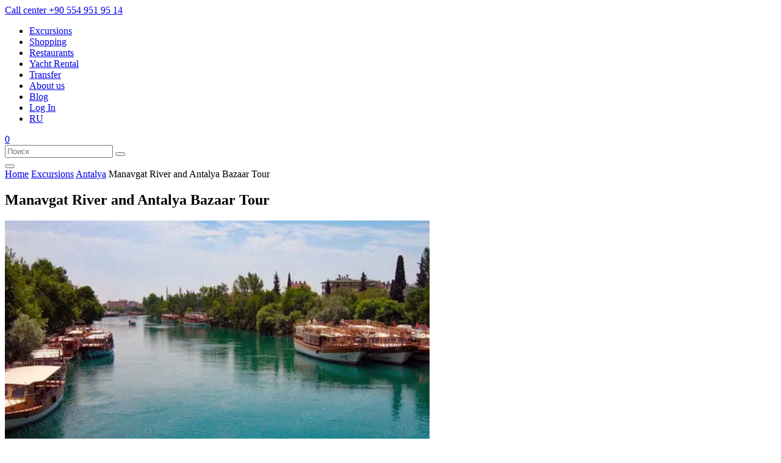

--- FILE ---
content_type: text/html; charset=UTF-8
request_url: https://traveling-store.com/en/tours/antalya/manavgat-river-and-antalya-bazaar-tour/
body_size: 41401
content:
<!DOCTYPE html>
<html>
<meta name='robots' content='index, follow, max-image-preview:large, max-snippet:-1, max-video-preview:-1' />
	<style>img:is([sizes="auto" i], [sizes^="auto," i]) { contain-intrinsic-size: 3000px 1500px }</style>
	<link rel="alternate" href="https://traveling-store.com/tours/antalya/tur-po-reke-manavgat-rynok-iz-antalii/" hreflang="ru" />
<link rel="alternate" href="https://traveling-store.com/en/tours/antalya/manavgat-river-and-antalya-bazaar-tour/" hreflang="en" />
<meta name="msapplication-TileColor" content="#ffffff">
			  <meta name="msapplication-TileImage" content="images/favicon/ms-icon-144x144.png">
			  <meta name="theme-color" content="#ffffff">
			  <meta name="viewport" content="width=device-width, user-scalable=no, initial-scale=1.0, maximum-scale=1.0, minimum-scale=1.0">
			  <meta http-equiv="X-UA-Compatible" content="ie=edge"><script>window._wca = window._wca || [];</script>

	<!-- This site is optimized with the Yoast SEO Premium plugin v25.0 (Yoast SEO v25.5) - https://yoast.com/wordpress/plugins/seo/ -->
	<title>Manavgat River and Antalya Bazaar Tour -</title>
	<link rel="canonical" href="https://traveling-store.com/en/tours/antalya/manavgat-river-and-antalya-bazaar-tour/" />
	<meta property="og:locale" content="en_US" />
	<meta property="og:locale:alternate" content="ru_RU" />
	<meta property="og:type" content="article" />
	<meta property="og:title" content="Manavgat River and Antalya Bazaar Tour" />
	<meta property="og:description" content="As a part of this tour you will have a yacht trip from Antalya to Side, where the Manavgat River is located. You will also visit the waterfall with the same name, surrounded by a green forest. Thanks to two observation decks located at the optimum height, you will be able to experience the famous Turkish colours and appreciate the natural attractions around them. The Manavgat waterfall is small, but it attracts tourists with the clearest water and, of course, with the surrounding natural beauty.  &nbsp;  &nbsp; Tour plan After picking up tourists from hotels, the bus leaves Antalya for Side directly to Manavgat Falls. There are two-level observation decks in the vicinity, which offer a stunning view of the local vegetation. You can enjoy the scenery and touch the water surface with your hand. There are cafeterias nearby where you can have a delicious snack.  &nbsp;  Next you will have a tour along the Manavgat River aboard a comfortable yacht. You will see the famous green canyon and the forests surrounding the lake. Sailing on the river is a great way of leisure for the whole family or in the company of close friends. When the yacht tour is over, you can swim in the invigorating waters of the river. And swimming is probably more memorable than a cruise aboard an elegant ship and a sea voyage.  &nbsp;  After the river tour you will go to the Grand Bazaar in Manavgat. You have the opportunity to visit the gift shops. They sell great porcelain and clay crafts, handmade jewelry, rare coins and many other things. The ancient books, which are sold there, are of particular interest to collectors. A trip through the bazaar will give you many wonderful moments.  &nbsp;  The last stop is the Merkez Kulliye Camii Mosque. Nowadays, it is considered one of the largest in Turkey. The main feature of the object is four minarets whose height reaches 60 meters. If you look closely, you can see that they are decorated with original and elegant balconies.  Even before returning to the hotel, tourists can enjoy the magnificent views which are visible from Side. The settlement is located on the coast of the Mediterranean Sea. In general, Side is a beautiful, friendly and sunny city that you will surely memorize.  &nbsp; Five reasons to book this tour -  A variety of leisure activities for the whole family and a large company of friends: some tourists will enjoy a trip on a yacht, the others will enjoy shopping, and someone will be delighted to visit the mosque;  -  It is a one day, so you won’t have to pay extra fee for the hotel room;  -  The opportunity to visit the sights of Side which is the most beautiful city;  -  Paradise holidays on the banks of the Manavgat River;  -  An affordable cost.  You can order this interesting, informative and inexpensive tour online on our Internet portal. Just leave an enquiry, indicating the number of people, personal and contact details. Our manager will contact you promptly and will offer you the nearest tour. It is quite possible, and tomorrow you will travel in the cleanest waters of Manavgat, you will have a first-class shopping trip at Grand Bazaar and an exciting ride aboard a comfortable yacht.  &nbsp;" />
	<meta property="og:url" content="https://traveling-store.com/en/tours/antalya/manavgat-river-and-antalya-bazaar-tour/" />
	<meta property="article:modified_time" content="2023-08-15T05:31:39+00:00" />
	<meta property="og:image" content="https://traveling-store.com/wp-content/uploads/2021/09/9-2-scaled.jpg" />
	<meta property="og:image:width" content="2560" />
	<meta property="og:image:height" content="1472" />
	<meta property="og:image:type" content="image/jpeg" />
	<meta name="twitter:card" content="summary_large_image" />
	<script type="application/ld+json" class="yoast-schema-graph">{"@context":"https://schema.org","@graph":[{"@type":"WebPage","@id":"https://traveling-store.com/en/tours/antalya/manavgat-river-and-antalya-bazaar-tour/","url":"https://traveling-store.com/en/tours/antalya/manavgat-river-and-antalya-bazaar-tour/","name":"Manavgat River and Antalya Bazaar Tour -","isPartOf":{"@id":"https://traveling-store.com/en/#website"},"primaryImageOfPage":{"@id":"https://traveling-store.com/en/tours/antalya/manavgat-river-and-antalya-bazaar-tour/#primaryimage"},"image":{"@id":"https://traveling-store.com/en/tours/antalya/manavgat-river-and-antalya-bazaar-tour/#primaryimage"},"thumbnailUrl":"https://traveling-store.com/wp-content/uploads/2021/09/9-2-scaled.jpg","datePublished":"2022-07-22T19:48:59+00:00","dateModified":"2023-08-15T05:31:39+00:00","breadcrumb":{"@id":"https://traveling-store.com/en/tours/antalya/manavgat-river-and-antalya-bazaar-tour/#breadcrumb"},"inLanguage":"en-US","potentialAction":[{"@type":"ReadAction","target":["https://traveling-store.com/en/tours/antalya/manavgat-river-and-antalya-bazaar-tour/"]}]},{"@type":"ImageObject","inLanguage":"en-US","@id":"https://traveling-store.com/en/tours/antalya/manavgat-river-and-antalya-bazaar-tour/#primaryimage","url":"https://traveling-store.com/wp-content/uploads/2021/09/9-2-scaled.jpg","contentUrl":"https://traveling-store.com/wp-content/uploads/2021/09/9-2-scaled.jpg","width":2560,"height":1472},{"@type":"BreadcrumbList","@id":"https://traveling-store.com/en/tours/antalya/manavgat-river-and-antalya-bazaar-tour/#breadcrumb","itemListElement":[{"@type":"ListItem","position":1,"name":"Home","item":"https://traveling-store.com"},{"@type":"ListItem","position":2,"name":"Excursions","item":"https://traveling-store.com/en/tours/"},{"@type":"ListItem","position":3,"name":"Antalya","item":"https://traveling-store.com/en/tours/antalya/"},{"@type":"ListItem","position":4,"name":"Manavgat River and Antalya Bazaar Tour"}]},{"@type":"WebSite","@id":"https://traveling-store.com/en/#website","url":"https://traveling-store.com/en/","name":"","description":"Traveling Store","potentialAction":[{"@type":"SearchAction","target":{"@type":"EntryPoint","urlTemplate":"https://traveling-store.com/en/?s={search_term_string}"},"query-input":{"@type":"PropertyValueSpecification","valueRequired":true,"valueName":"search_term_string"}}],"inLanguage":"en-US"}]}</script>
	<!-- / Yoast SEO Premium plugin. -->


<link rel='dns-prefetch' href='//www.googletagmanager.com' />
<link rel='dns-prefetch' href='//www.google.com' />
<link rel='dns-prefetch' href='//stats.wp.com' />
<link rel='dns-prefetch' href='//ajax.googleapis.com' />
<script type="text/javascript">
/* <![CDATA[ */
window._wpemojiSettings = {"baseUrl":"https:\/\/s.w.org\/images\/core\/emoji\/16.0.1\/72x72\/","ext":".png","svgUrl":"https:\/\/s.w.org\/images\/core\/emoji\/16.0.1\/svg\/","svgExt":".svg","source":{"concatemoji":"https:\/\/traveling-store.com\/wp-includes\/js\/wp-emoji-release.min.js?ver=6.8.3"}};
/*! This file is auto-generated */
!function(s,n){var o,i,e;function c(e){try{var t={supportTests:e,timestamp:(new Date).valueOf()};sessionStorage.setItem(o,JSON.stringify(t))}catch(e){}}function p(e,t,n){e.clearRect(0,0,e.canvas.width,e.canvas.height),e.fillText(t,0,0);var t=new Uint32Array(e.getImageData(0,0,e.canvas.width,e.canvas.height).data),a=(e.clearRect(0,0,e.canvas.width,e.canvas.height),e.fillText(n,0,0),new Uint32Array(e.getImageData(0,0,e.canvas.width,e.canvas.height).data));return t.every(function(e,t){return e===a[t]})}function u(e,t){e.clearRect(0,0,e.canvas.width,e.canvas.height),e.fillText(t,0,0);for(var n=e.getImageData(16,16,1,1),a=0;a<n.data.length;a++)if(0!==n.data[a])return!1;return!0}function f(e,t,n,a){switch(t){case"flag":return n(e,"\ud83c\udff3\ufe0f\u200d\u26a7\ufe0f","\ud83c\udff3\ufe0f\u200b\u26a7\ufe0f")?!1:!n(e,"\ud83c\udde8\ud83c\uddf6","\ud83c\udde8\u200b\ud83c\uddf6")&&!n(e,"\ud83c\udff4\udb40\udc67\udb40\udc62\udb40\udc65\udb40\udc6e\udb40\udc67\udb40\udc7f","\ud83c\udff4\u200b\udb40\udc67\u200b\udb40\udc62\u200b\udb40\udc65\u200b\udb40\udc6e\u200b\udb40\udc67\u200b\udb40\udc7f");case"emoji":return!a(e,"\ud83e\udedf")}return!1}function g(e,t,n,a){var r="undefined"!=typeof WorkerGlobalScope&&self instanceof WorkerGlobalScope?new OffscreenCanvas(300,150):s.createElement("canvas"),o=r.getContext("2d",{willReadFrequently:!0}),i=(o.textBaseline="top",o.font="600 32px Arial",{});return e.forEach(function(e){i[e]=t(o,e,n,a)}),i}function t(e){var t=s.createElement("script");t.src=e,t.defer=!0,s.head.appendChild(t)}"undefined"!=typeof Promise&&(o="wpEmojiSettingsSupports",i=["flag","emoji"],n.supports={everything:!0,everythingExceptFlag:!0},e=new Promise(function(e){s.addEventListener("DOMContentLoaded",e,{once:!0})}),new Promise(function(t){var n=function(){try{var e=JSON.parse(sessionStorage.getItem(o));if("object"==typeof e&&"number"==typeof e.timestamp&&(new Date).valueOf()<e.timestamp+604800&&"object"==typeof e.supportTests)return e.supportTests}catch(e){}return null}();if(!n){if("undefined"!=typeof Worker&&"undefined"!=typeof OffscreenCanvas&&"undefined"!=typeof URL&&URL.createObjectURL&&"undefined"!=typeof Blob)try{var e="postMessage("+g.toString()+"("+[JSON.stringify(i),f.toString(),p.toString(),u.toString()].join(",")+"));",a=new Blob([e],{type:"text/javascript"}),r=new Worker(URL.createObjectURL(a),{name:"wpTestEmojiSupports"});return void(r.onmessage=function(e){c(n=e.data),r.terminate(),t(n)})}catch(e){}c(n=g(i,f,p,u))}t(n)}).then(function(e){for(var t in e)n.supports[t]=e[t],n.supports.everything=n.supports.everything&&n.supports[t],"flag"!==t&&(n.supports.everythingExceptFlag=n.supports.everythingExceptFlag&&n.supports[t]);n.supports.everythingExceptFlag=n.supports.everythingExceptFlag&&!n.supports.flag,n.DOMReady=!1,n.readyCallback=function(){n.DOMReady=!0}}).then(function(){return e}).then(function(){var e;n.supports.everything||(n.readyCallback(),(e=n.source||{}).concatemoji?t(e.concatemoji):e.wpemoji&&e.twemoji&&(t(e.twemoji),t(e.wpemoji)))}))}((window,document),window._wpemojiSettings);
/* ]]> */
</script>

<style id='wp-emoji-styles-inline-css' type='text/css'>

	img.wp-smiley, img.emoji {
		display: inline !important;
		border: none !important;
		box-shadow: none !important;
		height: 1em !important;
		width: 1em !important;
		margin: 0 0.07em !important;
		vertical-align: -0.1em !important;
		background: none !important;
		padding: 0 !important;
	}
</style>
<link rel='stylesheet' id='wp-block-library-css' href='https://traveling-store.com/wp-includes/css/dist/block-library/style.min.css?ver=6.8.3'  media='all' />
<style id='classic-theme-styles-inline-css' type='text/css'>
/*! This file is auto-generated */
.wp-block-button__link{color:#fff;background-color:#32373c;border-radius:9999px;box-shadow:none;text-decoration:none;padding:calc(.667em + 2px) calc(1.333em + 2px);font-size:1.125em}.wp-block-file__button{background:#32373c;color:#fff;text-decoration:none}
</style>
<link rel='stylesheet' id='yith-wcan-shortcodes-css' href='https://traveling-store.com/wp-content/plugins/yith-woocommerce-ajax-navigation/assets/css/shortcodes.css?ver=5.3.0'  media='all' />
<style id='yith-wcan-shortcodes-inline-css' type='text/css'>
:root{
	--yith-wcan-filters_colors_titles: #333333;
	--yith-wcan-filters_colors_background: #FFFFFF;
	--yith-wcan-filters_colors_accent: rgb(248,127,39);
	--yith-wcan-filters_colors_accent_r: 248;
	--yith-wcan-filters_colors_accent_g: 127;
	--yith-wcan-filters_colors_accent_b: 39;
	--yith-wcan-color_swatches_border_radius: 5px;
	--yith-wcan-color_swatches_size: 30px;
	--yith-wcan-labels_style_background: #FFFFFF;
	--yith-wcan-labels_style_background_hover: rgb(248,127,39);
	--yith-wcan-labels_style_background_active: rgb(248,127,39);
	--yith-wcan-labels_style_text: #434343;
	--yith-wcan-labels_style_text_hover: #FFFFFF;
	--yith-wcan-labels_style_text_active: #FFFFFF;
	--yith-wcan-anchors_style_text: #434343;
	--yith-wcan-anchors_style_text_hover: rgb(248,127,39);
	--yith-wcan-anchors_style_text_active: rgb(248,127,39);
}
</style>
<style id='global-styles-inline-css' type='text/css'>
:root{--wp--preset--aspect-ratio--square: 1;--wp--preset--aspect-ratio--4-3: 4/3;--wp--preset--aspect-ratio--3-4: 3/4;--wp--preset--aspect-ratio--3-2: 3/2;--wp--preset--aspect-ratio--2-3: 2/3;--wp--preset--aspect-ratio--16-9: 16/9;--wp--preset--aspect-ratio--9-16: 9/16;--wp--preset--color--black: #000000;--wp--preset--color--cyan-bluish-gray: #abb8c3;--wp--preset--color--white: #ffffff;--wp--preset--color--pale-pink: #f78da7;--wp--preset--color--vivid-red: #cf2e2e;--wp--preset--color--luminous-vivid-orange: #ff6900;--wp--preset--color--luminous-vivid-amber: #fcb900;--wp--preset--color--light-green-cyan: #7bdcb5;--wp--preset--color--vivid-green-cyan: #00d084;--wp--preset--color--pale-cyan-blue: #8ed1fc;--wp--preset--color--vivid-cyan-blue: #0693e3;--wp--preset--color--vivid-purple: #9b51e0;--wp--preset--gradient--vivid-cyan-blue-to-vivid-purple: linear-gradient(135deg,rgba(6,147,227,1) 0%,rgb(155,81,224) 100%);--wp--preset--gradient--light-green-cyan-to-vivid-green-cyan: linear-gradient(135deg,rgb(122,220,180) 0%,rgb(0,208,130) 100%);--wp--preset--gradient--luminous-vivid-amber-to-luminous-vivid-orange: linear-gradient(135deg,rgba(252,185,0,1) 0%,rgba(255,105,0,1) 100%);--wp--preset--gradient--luminous-vivid-orange-to-vivid-red: linear-gradient(135deg,rgba(255,105,0,1) 0%,rgb(207,46,46) 100%);--wp--preset--gradient--very-light-gray-to-cyan-bluish-gray: linear-gradient(135deg,rgb(238,238,238) 0%,rgb(169,184,195) 100%);--wp--preset--gradient--cool-to-warm-spectrum: linear-gradient(135deg,rgb(74,234,220) 0%,rgb(151,120,209) 20%,rgb(207,42,186) 40%,rgb(238,44,130) 60%,rgb(251,105,98) 80%,rgb(254,248,76) 100%);--wp--preset--gradient--blush-light-purple: linear-gradient(135deg,rgb(255,206,236) 0%,rgb(152,150,240) 100%);--wp--preset--gradient--blush-bordeaux: linear-gradient(135deg,rgb(254,205,165) 0%,rgb(254,45,45) 50%,rgb(107,0,62) 100%);--wp--preset--gradient--luminous-dusk: linear-gradient(135deg,rgb(255,203,112) 0%,rgb(199,81,192) 50%,rgb(65,88,208) 100%);--wp--preset--gradient--pale-ocean: linear-gradient(135deg,rgb(255,245,203) 0%,rgb(182,227,212) 50%,rgb(51,167,181) 100%);--wp--preset--gradient--electric-grass: linear-gradient(135deg,rgb(202,248,128) 0%,rgb(113,206,126) 100%);--wp--preset--gradient--midnight: linear-gradient(135deg,rgb(2,3,129) 0%,rgb(40,116,252) 100%);--wp--preset--font-size--small: 13px;--wp--preset--font-size--medium: 20px;--wp--preset--font-size--large: 36px;--wp--preset--font-size--x-large: 42px;--wp--preset--spacing--20: 0.44rem;--wp--preset--spacing--30: 0.67rem;--wp--preset--spacing--40: 1rem;--wp--preset--spacing--50: 1.5rem;--wp--preset--spacing--60: 2.25rem;--wp--preset--spacing--70: 3.38rem;--wp--preset--spacing--80: 5.06rem;--wp--preset--shadow--natural: 6px 6px 9px rgba(0, 0, 0, 0.2);--wp--preset--shadow--deep: 12px 12px 50px rgba(0, 0, 0, 0.4);--wp--preset--shadow--sharp: 6px 6px 0px rgba(0, 0, 0, 0.2);--wp--preset--shadow--outlined: 6px 6px 0px -3px rgba(255, 255, 255, 1), 6px 6px rgba(0, 0, 0, 1);--wp--preset--shadow--crisp: 6px 6px 0px rgba(0, 0, 0, 1);}:where(.is-layout-flex){gap: 0.5em;}:where(.is-layout-grid){gap: 0.5em;}body .is-layout-flex{display: flex;}.is-layout-flex{flex-wrap: wrap;align-items: center;}.is-layout-flex > :is(*, div){margin: 0;}body .is-layout-grid{display: grid;}.is-layout-grid > :is(*, div){margin: 0;}:where(.wp-block-columns.is-layout-flex){gap: 2em;}:where(.wp-block-columns.is-layout-grid){gap: 2em;}:where(.wp-block-post-template.is-layout-flex){gap: 1.25em;}:where(.wp-block-post-template.is-layout-grid){gap: 1.25em;}.has-black-color{color: var(--wp--preset--color--black) !important;}.has-cyan-bluish-gray-color{color: var(--wp--preset--color--cyan-bluish-gray) !important;}.has-white-color{color: var(--wp--preset--color--white) !important;}.has-pale-pink-color{color: var(--wp--preset--color--pale-pink) !important;}.has-vivid-red-color{color: var(--wp--preset--color--vivid-red) !important;}.has-luminous-vivid-orange-color{color: var(--wp--preset--color--luminous-vivid-orange) !important;}.has-luminous-vivid-amber-color{color: var(--wp--preset--color--luminous-vivid-amber) !important;}.has-light-green-cyan-color{color: var(--wp--preset--color--light-green-cyan) !important;}.has-vivid-green-cyan-color{color: var(--wp--preset--color--vivid-green-cyan) !important;}.has-pale-cyan-blue-color{color: var(--wp--preset--color--pale-cyan-blue) !important;}.has-vivid-cyan-blue-color{color: var(--wp--preset--color--vivid-cyan-blue) !important;}.has-vivid-purple-color{color: var(--wp--preset--color--vivid-purple) !important;}.has-black-background-color{background-color: var(--wp--preset--color--black) !important;}.has-cyan-bluish-gray-background-color{background-color: var(--wp--preset--color--cyan-bluish-gray) !important;}.has-white-background-color{background-color: var(--wp--preset--color--white) !important;}.has-pale-pink-background-color{background-color: var(--wp--preset--color--pale-pink) !important;}.has-vivid-red-background-color{background-color: var(--wp--preset--color--vivid-red) !important;}.has-luminous-vivid-orange-background-color{background-color: var(--wp--preset--color--luminous-vivid-orange) !important;}.has-luminous-vivid-amber-background-color{background-color: var(--wp--preset--color--luminous-vivid-amber) !important;}.has-light-green-cyan-background-color{background-color: var(--wp--preset--color--light-green-cyan) !important;}.has-vivid-green-cyan-background-color{background-color: var(--wp--preset--color--vivid-green-cyan) !important;}.has-pale-cyan-blue-background-color{background-color: var(--wp--preset--color--pale-cyan-blue) !important;}.has-vivid-cyan-blue-background-color{background-color: var(--wp--preset--color--vivid-cyan-blue) !important;}.has-vivid-purple-background-color{background-color: var(--wp--preset--color--vivid-purple) !important;}.has-black-border-color{border-color: var(--wp--preset--color--black) !important;}.has-cyan-bluish-gray-border-color{border-color: var(--wp--preset--color--cyan-bluish-gray) !important;}.has-white-border-color{border-color: var(--wp--preset--color--white) !important;}.has-pale-pink-border-color{border-color: var(--wp--preset--color--pale-pink) !important;}.has-vivid-red-border-color{border-color: var(--wp--preset--color--vivid-red) !important;}.has-luminous-vivid-orange-border-color{border-color: var(--wp--preset--color--luminous-vivid-orange) !important;}.has-luminous-vivid-amber-border-color{border-color: var(--wp--preset--color--luminous-vivid-amber) !important;}.has-light-green-cyan-border-color{border-color: var(--wp--preset--color--light-green-cyan) !important;}.has-vivid-green-cyan-border-color{border-color: var(--wp--preset--color--vivid-green-cyan) !important;}.has-pale-cyan-blue-border-color{border-color: var(--wp--preset--color--pale-cyan-blue) !important;}.has-vivid-cyan-blue-border-color{border-color: var(--wp--preset--color--vivid-cyan-blue) !important;}.has-vivid-purple-border-color{border-color: var(--wp--preset--color--vivid-purple) !important;}.has-vivid-cyan-blue-to-vivid-purple-gradient-background{background: var(--wp--preset--gradient--vivid-cyan-blue-to-vivid-purple) !important;}.has-light-green-cyan-to-vivid-green-cyan-gradient-background{background: var(--wp--preset--gradient--light-green-cyan-to-vivid-green-cyan) !important;}.has-luminous-vivid-amber-to-luminous-vivid-orange-gradient-background{background: var(--wp--preset--gradient--luminous-vivid-amber-to-luminous-vivid-orange) !important;}.has-luminous-vivid-orange-to-vivid-red-gradient-background{background: var(--wp--preset--gradient--luminous-vivid-orange-to-vivid-red) !important;}.has-very-light-gray-to-cyan-bluish-gray-gradient-background{background: var(--wp--preset--gradient--very-light-gray-to-cyan-bluish-gray) !important;}.has-cool-to-warm-spectrum-gradient-background{background: var(--wp--preset--gradient--cool-to-warm-spectrum) !important;}.has-blush-light-purple-gradient-background{background: var(--wp--preset--gradient--blush-light-purple) !important;}.has-blush-bordeaux-gradient-background{background: var(--wp--preset--gradient--blush-bordeaux) !important;}.has-luminous-dusk-gradient-background{background: var(--wp--preset--gradient--luminous-dusk) !important;}.has-pale-ocean-gradient-background{background: var(--wp--preset--gradient--pale-ocean) !important;}.has-electric-grass-gradient-background{background: var(--wp--preset--gradient--electric-grass) !important;}.has-midnight-gradient-background{background: var(--wp--preset--gradient--midnight) !important;}.has-small-font-size{font-size: var(--wp--preset--font-size--small) !important;}.has-medium-font-size{font-size: var(--wp--preset--font-size--medium) !important;}.has-large-font-size{font-size: var(--wp--preset--font-size--large) !important;}.has-x-large-font-size{font-size: var(--wp--preset--font-size--x-large) !important;}
:where(.wp-block-post-template.is-layout-flex){gap: 1.25em;}:where(.wp-block-post-template.is-layout-grid){gap: 1.25em;}
:where(.wp-block-columns.is-layout-flex){gap: 2em;}:where(.wp-block-columns.is-layout-grid){gap: 2em;}
:root :where(.wp-block-pullquote){font-size: 1.5em;line-height: 1.6;}
</style>
<link rel='stylesheet' id='contact-form-7-css' href='https://traveling-store.com/wp-content/plugins/contact-form-7/includes/css/styles.css?ver=6.1'  media='all' />
<style id='contact-form-7-inline-css' type='text/css'>
.wpcf7 .wpcf7-recaptcha iframe {margin-bottom: 0;}.wpcf7 .wpcf7-recaptcha[data-align="center"] > div {margin: 0 auto;}.wpcf7 .wpcf7-recaptcha[data-align="right"] > div {margin: 0 0 0 auto;}
</style>
<link rel='stylesheet' id='woocommerce-layout-css' href='https://traveling-store.com/wp-content/plugins/woocommerce/assets/css/woocommerce-layout.css?ver=10.3.4'  media='all' />
<style id='woocommerce-layout-inline-css' type='text/css'>

	.infinite-scroll .woocommerce-pagination {
		display: none;
	}
</style>
<link rel='stylesheet' id='woocommerce-smallscreen-css' href='https://traveling-store.com/wp-content/plugins/woocommerce/assets/css/woocommerce-smallscreen.css?ver=10.3.4'  media='only screen and (max-width: 768px)' />
<link rel='stylesheet' id='woocommerce-general-css' href='https://traveling-store.com/wp-content/plugins/woocommerce/assets/css/woocommerce.css?ver=10.3.4'  media='all' />
<style id='woocommerce-inline-inline-css' type='text/css'>
.woocommerce form .form-row .required { visibility: visible; }
</style>
<link rel='stylesheet' id='jquery-ui-style-css' href='//ajax.googleapis.com/ajax/libs/jqueryui/1.13.3/themes/smoothness/jquery-ui.min.css?ver=6.8.3'  media='all' />
<link rel='stylesheet' id='wc-bookings-styles-css' href='https://traveling-store.com/wp-content/plugins/woocommerce-bookings/dist/css/frontend.css?ver=1.15.12'  media='all' />
<link rel='stylesheet' id='brands-styles-css' href='https://traveling-store.com/wp-content/plugins/woocommerce/assets/css/brands.css?ver=10.3.4'  media='all' />
<link rel='stylesheet' id='traveling-store-animations-css' href='https://traveling-store.com/wp-content/themes/traveling-store/assets/css/libs/animations.css?ver=6.8.3'  media='all' />
<link rel='stylesheet' id='traveling-store-mfp-popup-css' href='https://traveling-store.com/wp-content/themes/traveling-store/assets/css/libs/mfp-popup.css?ver=6.8.3'  media='all' />
<link rel='stylesheet' id='traveling-store-swiper-css' href='https://traveling-store.com/wp-content/themes/traveling-store/assets/css/libs/swiper.min.css?ver=6.8.3'  media='all' />
<link rel='stylesheet' id='traveling-store-jquery-ui-css' href='https://traveling-store.com/wp-content/themes/traveling-store/assets/css/libs/jquery-ui.min.css?ver=6.8.3'  media='all' />
<link rel='stylesheet' id='traveling-store-style-css' href='https://traveling-store.com/wp-content/themes/traveling-store/style.css?ver=1.001'  media='all' />
<script type="text/javascript" id="woocommerce-google-analytics-integration-gtag-js-after">
/* <![CDATA[ */
/* Google Analytics for WooCommerce (gtag.js) */
					window.dataLayer = window.dataLayer || [];
					function gtag(){dataLayer.push(arguments);}
					// Set up default consent state.
					for ( const mode of [{"analytics_storage":"denied","ad_storage":"denied","ad_user_data":"denied","ad_personalization":"denied","region":["AT","BE","BG","HR","CY","CZ","DK","EE","FI","FR","DE","GR","HU","IS","IE","IT","LV","LI","LT","LU","MT","NL","NO","PL","PT","RO","SK","SI","ES","SE","GB","CH"]}] || [] ) {
						gtag( "consent", "default", { "wait_for_update": 500, ...mode } );
					}
					gtag("js", new Date());
					gtag("set", "developer_id.dOGY3NW", true);
					gtag("config", "G-7FNT85DCSB", {"track_404":true,"allow_google_signals":true,"logged_in":false,"linker":{"domains":["traveling-store.com"],"allow_incoming":false},"custom_map":{"dimension1":"logged_in"}});
/* ]]> */
</script>
<script  src="https://traveling-store.com/wp-content/themes/traveling-store/assets/js/libs/jquery-3.4.1.min.js?ver=3.4.1" id="jquery-js"></script>
<script  src="https://traveling-store.com/wp-content/plugins/recaptcha-woo/js/rcfwc.js?ver=1.0" id="rcfwc-js-js" defer="defer" data-wp-strategy="defer"></script>
<script  src="https://www.google.com/recaptcha/api.js?explicit&amp;hl=en_US" id="recaptcha-js" defer="defer" data-wp-strategy="defer"></script>
<script  src="https://traveling-store.com/wp-content/plugins/woocommerce/assets/js/jquery-blockui/jquery.blockUI.min.js?ver=2.7.0-wc.10.3.4" id="wc-jquery-blockui-js" defer="defer" data-wp-strategy="defer"></script>
<script type="text/javascript" id="wc-add-to-cart-js-extra">
/* <![CDATA[ */
var wc_add_to_cart_params = {"ajax_url":"\/wp-admin\/admin-ajax.php","wc_ajax_url":"\/en\/?wc-ajax=%%endpoint%%","i18n_view_cart":"View cart","cart_url":"https:\/\/traveling-store.com\/en\/cart\/","is_cart":"","cart_redirect_after_add":"no"};
/* ]]> */
</script>
<script  src="https://traveling-store.com/wp-content/plugins/woocommerce/assets/js/frontend/add-to-cart.min.js?ver=10.3.4" id="wc-add-to-cart-js" defer="defer" data-wp-strategy="defer"></script>
<script type="text/javascript" id="wc-single-product-js-extra">
/* <![CDATA[ */
var wc_single_product_params = {"i18n_required_rating_text":"Please select a rating","i18n_rating_options":["1 of 5 stars","2 of 5 stars","3 of 5 stars","4 of 5 stars","5 of 5 stars"],"i18n_product_gallery_trigger_text":"View full-screen image gallery","review_rating_required":"yes","flexslider":{"rtl":false,"animation":"slide","smoothHeight":true,"directionNav":false,"controlNav":"thumbnails","slideshow":false,"animationSpeed":500,"animationLoop":false,"allowOneSlide":false},"zoom_enabled":"","zoom_options":[],"photoswipe_enabled":"","photoswipe_options":{"shareEl":false,"closeOnScroll":false,"history":false,"hideAnimationDuration":0,"showAnimationDuration":0},"flexslider_enabled":""};
/* ]]> */
</script>
<script  src="https://traveling-store.com/wp-content/plugins/woocommerce/assets/js/frontend/single-product.min.js?ver=10.3.4" id="wc-single-product-js" defer="defer" data-wp-strategy="defer"></script>
<script  src="https://traveling-store.com/wp-content/plugins/woocommerce/assets/js/js-cookie/js.cookie.min.js?ver=2.1.4-wc.10.3.4" id="wc-js-cookie-js" defer="defer" data-wp-strategy="defer"></script>
<script type="text/javascript" id="woocommerce-js-extra">
/* <![CDATA[ */
var woocommerce_params = {"ajax_url":"\/wp-admin\/admin-ajax.php","wc_ajax_url":"\/en\/?wc-ajax=%%endpoint%%","i18n_password_show":"Show password","i18n_password_hide":"Hide password"};
/* ]]> */
</script>
<script  src="https://traveling-store.com/wp-content/plugins/woocommerce/assets/js/frontend/woocommerce.min.js?ver=10.3.4" id="woocommerce-js" defer="defer" data-wp-strategy="defer"></script>
<script  src="https://stats.wp.com/s-202545.js" id="woocommerce-analytics-js" defer="defer" data-wp-strategy="defer"></script>
<link rel="https://api.w.org/" href="https://traveling-store.com/wp-json/" /><link rel="alternate" title="JSON" type="application/json" href="https://traveling-store.com/wp-json/wp/v2/product/12342" /><link rel="EditURI" type="application/rsd+xml" title="RSD" href="https://traveling-store.com/xmlrpc.php?rsd" />
<meta name="generator" content="WordPress 6.8.3" />
<meta name="generator" content="WooCommerce 10.3.4" />
<link rel="alternate" title="oEmbed (JSON)" type="application/json+oembed" href="https://traveling-store.com/wp-json/oembed/1.0/embed?url=https%3A%2F%2Ftraveling-store.com%2Fen%2Ftours%2Fantalya%2Fmanavgat-river-and-antalya-bazaar-tour%2F" />
<link rel="alternate" title="oEmbed (XML)" type="text/xml+oembed" href="https://traveling-store.com/wp-json/oembed/1.0/embed?url=https%3A%2F%2Ftraveling-store.com%2Fen%2Ftours%2Fantalya%2Fmanavgat-river-and-antalya-bazaar-tour%2F&#038;format=xml" />
	<style>img#wpstats{display:none}</style>
			<noscript><style>.woocommerce-product-gallery{ opacity: 1 !important; }</style></noscript>
				<script  type="text/javascript">
				!function(f,b,e,v,n,t,s){if(f.fbq)return;n=f.fbq=function(){n.callMethod?
					n.callMethod.apply(n,arguments):n.queue.push(arguments)};if(!f._fbq)f._fbq=n;
					n.push=n;n.loaded=!0;n.version='2.0';n.queue=[];t=b.createElement(e);t.async=!0;
					t.src=v;s=b.getElementsByTagName(e)[0];s.parentNode.insertBefore(t,s)}(window,
					document,'script','https://connect.facebook.net/en_US/fbevents.js');
			</script>
			<!-- WooCommerce Facebook Integration Begin -->
			<script  type="text/javascript">

				fbq('init', '377642857270371', {}, {
    "agent": "woocommerce-10.3.4-3.5.4"
});

				document.addEventListener( 'DOMContentLoaded', function() {
					// Insert placeholder for events injected when a product is added to the cart through AJAX.
					document.body.insertAdjacentHTML( 'beforeend', '<div class=\"wc-facebook-pixel-event-placeholder\"></div>' );
				}, false );

			</script>
			<!-- WooCommerce Facebook Integration End -->
			<link rel="icon" href="https://traveling-store.com/wp-content/uploads/2020/08/cropped-IMG_1782-1-32x32.jpg" sizes="32x32" />
<link rel="icon" href="https://traveling-store.com/wp-content/uploads/2020/08/cropped-IMG_1782-1-192x192.jpg" sizes="192x192" />
<link rel="apple-touch-icon" href="https://traveling-store.com/wp-content/uploads/2020/08/cropped-IMG_1782-1-180x180.jpg" />
<meta name="msapplication-TileImage" content="https://traveling-store.com/wp-content/uploads/2020/08/cropped-IMG_1782-1-270x270.jpg" />
		<style type="text/css" id="wp-custom-css">
			/* 
** Contact Form 7 Styles 
*/

.wpcf7-form input[type="text"], 
.wpcf7-form input[type="email"], 
.wpcf7-form input[type="url"], 
.wpcf7-form input[type="password"], 
.wpcf7-form input[type="search"], 
.wpcf7-form input[type="number"], 
.wpcf7-form input[type="tel"], 
.wpcf7-form textarea {
    color: #1f252b;
    width: 100%;
    padding: 12px 16px;
    border-radius: 0;
    border: 1px;
		border-style:solid;
  	border-color:#e8e8e8 ;
		
		
		
}

.wpcf7-form p {
    margin: 0 0 28px;
		margin-left:55px;
		margin-right:55px;

}

.wpcf7-text:focus, 
.wpcf7-textarea:focus {
    outline: 1px solid #F87F27;
    outline-offset: 0;
		transition:all 0.1s ease 0s
}
.wpcf7-number:focus, 
.wpcf7-numberarea:focus {
    outline: 1px solid #F87F27;
    outline-offset: 0;
		transition:all 0.1s ease 0s
}

div.wpcf7-mail-sent-ok {
    border: 0;
    background: #5471de;
    color: #fff;
    padding: 18px;
}

div.wpcf7-acceptance-missing,
div.wpcf7-validation-errors {
    border: 0;
    background: #f9443b;
    color: #fff;
    padding: 18px;
}

span.wpcf7-not-valid-tip {
    color: #f9443b;
}
.wpcf7-response-output{
	font-size: 14px;
	color: #000000;
	
}
.wpcf7 form.invalid .wpcf7-response-output, 
.wpcf7 form.sent .wpcf7-response-output{
	margin-left:55px;
	margin-right:55px;
	padding:10px;
}

#little{
	
	width:45%;
	float:left;	
	
	
}
#little1{
	
	width:45%;
	float:right;
	margin-top:-48px
}	
#little2{
	
	width:45%;
	float:right;
	margin-top:-40px
}	
#quiz {
	width:97px;
	margin-left:15px;
	
}
#quiz:focus{
	  outline: 1px solid #F87F27;	
    outline-offset: 0;
}
.wpcf7 .wpcf7-recaptcha[data-align="center"] > div{
		margin-left:55px;
		margin-bottom:25px;
}
@media only screen and (max-width:768px){
	#little{
		width:100%;
	}
	#little1{
		width:100%;
		margin-bottom:45px;
		margin-top:45px;
	}
	#little2{
		width:100%;
		margin-bottom:45px;
		margin-top:45px;
	}
}

/* 
** Button Styles 
*/
@media not all and (min-resolution:.001dpcm)
{ @supports (-webkit-appearance:none) {

    .safari_only { 

        width:150px;
				height:60px;

    }
}}
.wpcf7-form .button {
		border-radius:0px;
    background-color: #F87F27;
    border: 0;
    color: #fff;
		padding:15px 42px;
    font-weight: 700;
    text-align: center;
    text-transform: uppercase;
    margin-bottom: 15px;
    width: auto;
    letter-spacing: 2px;
    font-size: 14px;
		border: 1px;
		border-style:solid;
  	border-color:#F87F27;
		width:151px;
		height:52px;
		transition:all 0.3s ease 0s;


		
}

.wpcf7-form .button:hover {
		background-color: #fff;
    color: #F87F27;
}
/*COUPONS*/

#coupon_code {
    box-sizing: border-box;
    border: 1px solid #e7e7e7;
    padding: 6px 6px 5px;
    margin: 0 11px 12px 0;
    outline: 0;
		width:56%;
	  height:48px;
		font-size:11px;
		color:#333;
		font-family: "San Francisco Pro Display Bold";
		text-transform: uppercase;		
}
.button1{
	height:48px;
	background-color:#f87f27;
	border: 0px ;
	font-size:11px;
	color:#fff;
	font-family: "San Francisco Pro Display Bold";
	text-transform: uppercase;
  text-align: center;
	cursor: pointer;
	width: 40%;
	}
.woocommerce-error{
		font-size:11px;
		color:#333;
		font-family: "San Francisco Pro Display Bold";

}
.woocommerce-message{
		font-size:11px;
		color:#333;
		font-family: "San Francisco Pro Display Bold";
}



/*ACCOUNT*/
.woocommerce-MyAccount-navigation-link a {
margin-top:15px;
font-size: 14px;
float: left;
max-width:100%;
width:100%;
background-color:#f87f27;
color:#fff;
padding: 10px 10px;
font-weight: 700;
text-align: center;
}


.woocommerce-MyAccount-navigation{
	float: left;
	width:240px;
	background: #fff;
  -moz-box-shadow: 0px 0px 30px rgba(0, 0, 0, 0.08);
  -webkit-box-shadow: 0px 0px 30px rgb(0 0 0 / 8%);
  box-shadow: 0px 0px 30px rgb(0 0 0 / 8%);
	padding: 25px;
	margin-left:100px;
	margin-bottom:100px;
}


.woocommerce-MyAccount-navigation-link.is-active a:before {
background-color: #cdcdcd;
opacity:0.25;
	

}
.woocommerce-account .button {
font-size: 90%;
margin-right: 5px;
border-radius: 0px;
padding: 5px 10px;
background-color: #1f89e5;
border: 0px;

	
}
.woocommerce-MyAccount-navigation-link {
width:100%;
float: left;


}

/*.woocommerce-MyAccount-navigation-link:before{
font-family: FontAwesome;
margin:5px 5px 0px 0px;
float:left;
padding: 5px px 5px 5px;
background-color:#f5f5f5;
border-right:1px solid #cdcdcd;
width:30px;
height:30px;
}*/

.woocommerce-MyAccount-content{
	float: right;
  width: 60%;
	background: #fff;
  -moz-box-shadow: 0px 0px 30px rgba(0, 0, 0, 0.08);
  -webkit-box-shadow: 0px 0px 30px rgb(0 0 0 / 8%);
  box-shadow: 0px 0px 30px rgb(0 0 0 / 8%);
	padding: 24px;
	margin-right:100px;
	margin-bottom:100px;
	
}
.input-text{
		appearance: none;
    -webkit-appearance: none;
    height: 48px;
    width: 100%;
    line-height: 48px;
    border: 1px solid #E7E7E7;
    padding: 0 16px;
    font-size: 14px;
    color: #333333;
    border-radius: 0;
}
.woocommerce button.button {
		border-radius: 0px;
    background-color: #F87F27;
    border: 0;
    color: #fff;
    padding: 15px 10px;
    font-weight: 700;
    text-align: center;
    text-transform: uppercase;
    margin-top: 15px;
	  margin-bottom:15px;
    width: auto;
    letter-spacing: 2px;
    font-size: 10px;
    border: 1px;
    border-style: solid;
    border-color: #F87F27;

}
.woocommerce button.button:hover{
	  background-color: #fff;
    color: #f87f27;
}
.shop_table .my_account_bookings{
	border-radius:0;
}
.woocommerce table.shop_table td{
	  font-size: 14px;
    color: #333333;
}
.woocommerce table.shop_table th{
		 font-size: 14px;
    color: #333333;
}
.woocommerce a.button{
		border-radius: 0px;
    background-color: #F87F27;
    border: 0;
    color: #fff;
    padding: 10px 10px;
    font-weight: 700;
    text-align: center;
    text-transform: uppercase;
    margin-top: 15px;
    width: auto;
    letter-spacing: 2px;
    font-size: 10px;
    border: 1px;
    border-style: solid;
    border-color: #F87F27;
		margin-right:10px;
		margin-bottom:10px
}
.woocommerce a.button:hover{
		background-color: #fff;
    color: #f87f27;
		transition:all 0.3s ease 0s;
}
.woocommerce .col2-set .col-1{
	margin-left:50px;
	width:45%;
}
.woocommerce .col2-set .col-2{
	margin-right:50px;
	width:45%;
}
.woocommerce form.login, .woocommerce form.register{
	margin-top:15px;
}
.show-password-input{
	margin-top:5px;
}


@media only screen and (max-width:768px){
.woocommerce .col2-set .col-1{
	margin-left:20px;
	margin-right:20px;
	width:90%;
	margin-bottom:20px;
	}
.woocommerce .col2-set .col-2{
	margin-right:20px;
	margin-left:20px;
	width:90%;
	margin-top:20px;
	}
	
	.woocommerce-MyAccount-navigation{
	width:80%;
	margin-bottom:50px;
	margin-left:10%
	}

	.woocommerce-MyAccount-content{
		width:80%;
    margin-bottom: 100px;
    margin-left: 10%;
		float:left;
		
	}
	.woocommerce-button.button.view{
		float: left;
    margin-top: 30px;
    margin-left: -20px;
	}
	.woocommerce-button.button.invoice{
		    float: right;
    margin-top: 30px;
}
	.woocommerce-orders-table__cell.woocommerce-orders-table__cell-order-actions{
		height:90px;
	}
	}
	
	
}


.woocommerce .woocommerce-form-login .woocommerce-form-login__rememberme {
    display: inline-block;
    margin-top: 23px;
		margin-left: 10px;}

.woocommerce table.shop_table{
	margin: 10px 1px 10px 0;
	border-radius: 0px;
}

.woocommerce .woocommerce-customer-details address
{
	font-size: 14px;
  line-height: 20px;
  color: #333333;
  font-family: "San Francisco Pro Display Regular";
	border-radius:0px;
	margin-top:20px;
	
}
.wc-booking-summary-actions{
	font-size: 14px;
  line-height: 20px;
  color: #333333;
    font-family: "San Francisco Pro Display Regular";
	border-radius:0px;
	margin-top:15px;
}
.woocommerce .woocommerce-order-details :last-child{
	margin-bottom:10px;
}
.woocommerce-order-details__title{
	margin-top:10px;
}


.woocommerce-button .button .woocommerce-form-login__submit
.woocommerce-form__label .woocommerce-form__label-for-checkbox .woocommerce-form-login__rememberme .lost_password{
		border-radius: 0px;
    background-color: #F87F27;
    border: 0;
    color: #fff;
    padding: 10px 10px;
    font-weight: 700;
    text-align: center;
    text-transform: uppercase;
    margin-top: 15px;
    width: auto;
    letter-spacing: 2px;
    font-size: 10px;
    border: 1px;
    border-style: solid;
    border-color: #F87F27;
		margin-right:10px;
		margin-bottom:10px
}

/*
.woocommerce-MyAccount-navigation-link--dashboard:before{
content:url("https://img.icons8.com/ios-glyphs/20/000000/control-panel.png");
z-index:10;
}
.woocommerce-MyAccount-navigation-link--orders:before{
content:url("https://img.icons8.com/material-outlined/20/000000/purchase-order.png");
}
.woocommerce-MyAccount-navigation-link--downloads:before{
content:"\f019";
}
.woocommerce-MyAccount-navigation-link--edit-address:before{
content:"\f07a";
}
.woocommerce-MyAccount-navigation-link--payment-methods:before{
content:"\f283";
}
.woocommerce-MyAccount-navigation-link--edit-account:before{
content:url('https://img.icons8.com/small/20/000000/user-male-circle.png');
}
.woocommerce-MyAccount-navigation-link--appointments:before{
content:"\f073";
}
.woocommerce-MyAccount-navigation-link--customer-logout:before{
content:url("https://img.icons8.com/small/20/000000/exit.png");
}
.woocommerce-MyAccount-navigation-link--bookings:before{
content:url("https://img.icons8.com/small/20/000000/reservation-2.png");

}
*/


.yith-wcan-filters .yith-wcan-filter h4 {
    cursor: pointer;
    position: relative;
    font-size: 16px;
    border-bottom: 1px solid #ccc;
    padding-bottom: 15px;
}




body > div.wrapper.innerPageHeader > section > div > form.checkout_coupon.woocommerce-form-coupon {
	width:35%;
	padding:15px 0;
}
@media (max-width: 768px) {
	body > div.wrapper.innerPageHeader > section > div > form.checkout_coupon.woocommerce-form-coupon {
	width:100%;
	padding:15px 0;
}
}




form.woocommerce-form.woocommerce-form-login.login {
    display: flex!important;
    margin: 30px 25%;
    font-size: 14px;
    flex-wrap: wrap;
    flex-direction: column;
    align-items: stretch;
}
form.woocommerce-form.woocommerce-form-login.login > p.form-row.form-row-first {
	padding-bottom:20px;
}
form.woocommerce-form.woocommerce-form-login.login > p.form-row.form-row-last {
	padding-bottom:20px;
}
form.woocommerce-form.woocommerce-form-login.login > p {
	padding-bottom: 20px;
    text-align: center;
}


form.woocommerce-form.woocommerce-form-login.login > p > button {
	    background: #F87F27;
    height: 48px;
    line-height: 49px;
    padding: 0px 50px;
    width: 100%;
    font-family: "San Francisco Pro Display Bold";
    font-size: 11px;
    text-transform: uppercase;
    text-align: center;
    color: #fff;
    cursor: pointer;
    margin: 20px 0 16px;
    border: 0;
}
form.woocommerce-form.woocommerce-form-login.login > p.lost_password {
	margin-bottom:20px;
}
form.woocommerce-form.woocommerce-form-login.login > p:nth-child(7) > label {
	    display: flex;
    justify-content: flex-start;
    flex-direction: row;
}

form.woocommerce-form.woocommerce-form-login.login > p:nth-child(7) > label > span {
	margin-left:10px;
}

@media (max-width: 768px) {
form.woocommerce-form.woocommerce-form-login.login {
		margin:20px;
	}
}








/* Стили для блока фильтрации */
.filter-section {
    border: 1px solid #ccc;
    margin-bottom: 20px;
    padding: 15px;
}

.filter-section h3 {
    font-size: 18px;
    margin-top: 0;
    border-bottom: 1px solid #ddd;
    padding-bottom: 10px;
}

.filter-section ul {
    list-style-type: none;
    padding-left: 0;
}

.filter-section ul li {
    margin-bottom: 5px;
	font-size: 14px;
}

.filter-section ul li a {
    color: #333;
    text-decoration: none;
    padding: 5px 10px;
    display: inline-block;
    transition: background-color 0.3s;
}

.filter-section ul li a:hover {
    background-color: #f5f5f5;
    border-radius: 4px;
}

/* Стиль для активного фильтра */
.filter-section ul li a.active {
    background-color: #e5e5e5;
    font-weight: bold;
}
#ajax_filter_form {
	font-size:14px;
}
#products {
font-size: 14px;
}




.yith-wcan-filters .yith-wcan-filter .filter-title {
	display:none;
}
	.yith-wcan-filters {
    font-size: 14px;
    padding: 0px 30px 20px!important;
}
.h5-mob {
		display: flex;
    flex-direction: row;
    align-items: center;
    padding: 24px;
    color: #000;
    font-size: 16px;
    font-family: "San Francisco Pro Display Medium";
    border-bottom: 1px solid rgba(0, 0, 0, 0.1);
}
@media (min-width:720px) {
	.hidden {
		display:none;
	}
}
@media (max-width:720px) {

	.h5-mob { 
	padding:24px;
	}
}		</style>
		<head>
<!-- Google Tag Manager -->
<script>(function(w,d,s,l,i){w[l]=w[l]||[];w[l].push({'gtm.start':
new Date().getTime(),event:'gtm.js'});var f=d.getElementsByTagName(s)[0],
j=d.createElement(s),dl=l!='dataLayer'?'&l='+l:'';j.async=true;j.src=
'https://www.googletagmanager.com/gtm.js?id='+i+dl;f.parentNode.insertBefore(j,f);
})(window,document,'script','dataLayer','GTM-MXPVX55');</script>
<!-- End Google Tag Manager -->
</head>

<body>

<!-- Google Tag Manager (noscript) -->
<noscript><iframe src="https://www.googletagmanager.com/ns.html?id=GTM-MXPVX55"
height="0" width="0" style="display:none;visibility:hidden"></iframe></noscript>
<!-- End Google Tag Manager (noscript) -->
<div class="wrapper innerPageHeader product-page">

    
<header class="header">
    <div class="content">
        <div class="headerInnerWrap">

            <a href="#" class="hamburgerWrap">
                <span class="line"></span>
                <span class="line"></span>
                <span class="line"></span>
            </a>

            <div class="leftSide">
                <a href="https://traveling-store.com/en" class="LogoBlockWrapper">
                <span class="LogoBlock">
                <a href="tel:905549519514" class="cellPhoneBlock">
                    <span class="cellPhoneIcon"></span>
                    <span class="cellPhoneInfo">
                        <span class="cellPhoneLabel">
                           Call center                        </span>
                        <span class="cellPhoneNumber">+90 554 951 95 14</span>
                    </span>
                </a>
            </div>

            <div class="rightSide">

	            <ul id="menu-header-navigation-en" class="menu"><li id="menu-item-14426" class="menu-item menu-item-type-taxonomy menu-item-object-product_cat current-product-ancestor current-menu-parent current-product-parent menu-item-14426"><a href="https://traveling-store.com/en/tours/">Excursions</a></li>
<li id="menu-item-10961" class="menu-item menu-item-type-post_type menu-item-object-page menu-item-10961"><a href="https://traveling-store.com/en/shopping/">Shopping</a></li>
<li id="menu-item-10962" class="menu-item menu-item-type-post_type menu-item-object-page menu-item-10962"><a href="https://traveling-store.com/en/restaurants/">Restaurants</a></li>
<li id="menu-item-15174" class="menu-item menu-item-type-taxonomy menu-item-object-product_cat menu-item-15174"><a href="https://traveling-store.com/en/yacht-rental/">Yacht Rental</a></li>
<li id="menu-item-15150" class="menu-item menu-item-type-post_type menu-item-object-page menu-item-15150"><a href="https://traveling-store.com/en/transfer/">Transfer</a></li>
<li id="menu-item-10963" class="menu-item menu-item-type-post_type menu-item-object-page menu-item-10963"><a href="https://traveling-store.com/en/aboutus/">About us</a></li>
<li id="menu-item-14958" class="menu-item menu-item-type-custom menu-item-object-custom menu-item-14958"><a href="https://traveling-store.com/en/blog/">Blog</a></li>
<li id="menu-item-10965" class="menu-item menu-item-type-post_type menu-item-object-page menu-item-10965"><a href="https://traveling-store.com/en/account/">Log In</a></li>
<li id="menu-item-11259-ru" class="lang-item lang-item-319 lang-item-ru lang-item-first menu-item menu-item-type-custom menu-item-object-custom menu-item-11259-ru"><a href="https://traveling-store.com/tours/antalya/tur-po-reke-manavgat-rynok-iz-antalii/" hreflang="ru-RU" lang="ru-RU">RU</a></li>
</ul>
               <!-- <div class="selectWrapper">
                    <div class="nice-select" tabindex="0">
                        <span class="current"><!?= strtoupper($currentLanguage) ?></span>
                        <ul class="list">
                            <!?php
                            foreach ($options as $langShort => $option) {
                                echo '<li class="option selected"><a href="' . get_translate_link_by_language($langShort) . '">' . strtoupper($langShort) . '</a></li>';
                            }
                            ?>
                        </ul>
                    </div>
                </div>-->








                <a href="https://traveling-store.com/en/cart/" class="basketIconWrapper" target="_self">
                    <span class="basketIcon">
                        <span class="productsInBasketTag">
                            0                        </span>
                    </span>
                </a>

                <div class="overlay" onload="setFocus()">
                    <div class="searchModal" id="searchForm">
                        <div class="searchInput">
                            <form action="/search" method="post">
                                <input type="text" name="term" class="searchText" id="searchText" placeholder="Поиск" maxlength="100">
                                <button type="submit" class="searchIconGrey"></button>
                            </form>
                        </div>
                    </div>
                </div>

                <button type="button" class="searchIconWrapper" data-modal="search"></button>
            </div>

            <div class="headerBottomLine"></div>

        </div>
    </div>
    <script src="https://code.jquery.com/jquery-1.11.0.min.js"></script>
    <script src="https://code.jquery.com/jquery-migrate-1.2.1.min.js"></script>
    <script src="https://traveling-store.com/wp-content/themes/traveling-store/assets/js/search.js"></script>
</header>

    <section class="productCardSection">
        <div class="content">

	        <div class="woocommerce-notices-wrapper"></div><div id="product-12342" class="product type-product post-12342 status-publish first instock product_cat-antalya product_cat-category product_cat-tours product_tag-antalya-en has-post-thumbnail virtual sold-individually purchasable product-type-booking">

    
<div class="titleWrap innerPageTitleWrap">
	<div class="innerPageBreadCrumbs">
	<!--	<span class="breadCrumb">Tours</span>
		<span class="breadCrumb">Manavgat River and Antalya Bazaar Tour</span>-->
			<span><span><a href="https://traveling-store.com">Home</a></span>  <span><a href="https://traveling-store.com/en/tours/">Excursions</a></span>  <span><a href="https://traveling-store.com/en/tours/antalya/">Antalya</a></span>  <span class="breadcrumb_last" aria-current="page">Manavgat River and Antalya Bazaar Tour</span></span>	</div>
	

	<h1 class="H1">
		Manavgat River and Antalya Bazaar Tour	</h1>
</div>

    <div class="productCardRow">

        <div class="productCardLeftSide">

            <div class="productCardPic" style="overflow: hidden;">

                
	<div class="swiper-container productCardPicsSwiper">

		<div class="swiper-wrapper">

							<div class="swiper-slide">
					<img width="696" height="400" src="https://traveling-store.com/wp-content/webp-express/webp-images/uploads/2021/09/9-2-scaled.jpg.webp" class="attachment-856x400 size-856x400" alt="" decoding="async" fetchpriority="high" srcset="https://traveling-store.com/wp-content/webp-express/webp-images/uploads/2021/09/9-2-scaled.jpg.webp 2560w,  https://traveling-store.com/wp-content/webp-express/webp-images/uploads/2021/09/9-2-scaled-1764x1014.jpg.webp 1764w,  https://traveling-store.com/wp-content/webp-express/webp-images/uploads/2021/09/9-2-300x172.jpg.webp 300w,  https://traveling-store.com/wp-content/webp-express/webp-images/uploads/2021/09/9-2-1024x589.jpg.webp 1024w,  https://traveling-store.com/wp-content/webp-express/webp-images/uploads/2021/09/9-2-768x442.jpg.webp 768w,  https://traveling-store.com/wp-content/webp-express/webp-images/uploads/2021/09/9-2-1536x883.jpg.webp 1536w,  https://traveling-store.com/wp-content/webp-express/webp-images/uploads/2021/09/9-2-2048x1178.jpg.webp 2048w,  https://traveling-store.com/wp-content/webp-express/webp-images/uploads/2021/09/9-2-600x345.jpg.webp 600w" sizes="(max-width: 696px) 100vw, 696px" />				</div>
			
							<div class="swiper-slide">
					<img width="696" height="400" src="https://traveling-store.com/wp-content/webp-express/webp-images/uploads/2021/09/11-1-scaled.jpg.webp" class="attachment-856x400 size-856x400" alt="" decoding="async" srcset="https://traveling-store.com/wp-content/webp-express/webp-images/uploads/2021/09/11-1-scaled.jpg.webp 2560w,  https://traveling-store.com/wp-content/webp-express/webp-images/uploads/2021/09/11-1-scaled-1764x1014.jpg.webp 1764w,  https://traveling-store.com/wp-content/webp-express/webp-images/uploads/2021/09/11-1-300x172.jpg.webp 300w,  https://traveling-store.com/wp-content/webp-express/webp-images/uploads/2021/09/11-1-1024x589.jpg.webp 1024w,  https://traveling-store.com/wp-content/webp-express/webp-images/uploads/2021/09/11-1-768x442.jpg.webp 768w,  https://traveling-store.com/wp-content/webp-express/webp-images/uploads/2021/09/11-1-1536x883.jpg.webp 1536w,  https://traveling-store.com/wp-content/webp-express/webp-images/uploads/2021/09/11-1-2048x1178.jpg.webp 2048w,  https://traveling-store.com/wp-content/webp-express/webp-images/uploads/2021/09/11-1-600x345.jpg.webp 600w" sizes="(max-width: 696px) 100vw, 696px" />				</div>
							<div class="swiper-slide">
					<img width="696" height="400" src="https://traveling-store.com/wp-content/webp-express/webp-images/uploads/2021/09/10-1-scaled.jpg.webp" class="attachment-856x400 size-856x400" alt="" decoding="async" srcset="https://traveling-store.com/wp-content/webp-express/webp-images/uploads/2021/09/10-1-scaled.jpg.webp 2560w,  https://traveling-store.com/wp-content/webp-express/webp-images/uploads/2021/09/10-1-scaled-1764x1014.jpg.webp 1764w,  https://traveling-store.com/wp-content/webp-express/webp-images/uploads/2021/09/10-1-300x172.jpg.webp 300w,  https://traveling-store.com/wp-content/webp-express/webp-images/uploads/2021/09/10-1-1024x589.jpg.webp 1024w,  https://traveling-store.com/wp-content/webp-express/webp-images/uploads/2021/09/10-1-768x442.jpg.webp 768w,  https://traveling-store.com/wp-content/webp-express/webp-images/uploads/2021/09/10-1-1536x883.jpg.webp 1536w,  https://traveling-store.com/wp-content/webp-express/webp-images/uploads/2021/09/10-1-2048x1178.jpg.webp 2048w,  https://traveling-store.com/wp-content/webp-express/webp-images/uploads/2021/09/10-1-600x345.jpg.webp 600w" sizes="(max-width: 696px) 100vw, 696px" />				</div>
							<div class="swiper-slide">
					<img width="696" height="400" src="https://traveling-store.com/wp-content/webp-express/webp-images/uploads/2021/09/9-2-scaled.jpg.webp" class="attachment-856x400 size-856x400" alt="" decoding="async" loading="lazy" srcset="https://traveling-store.com/wp-content/webp-express/webp-images/uploads/2021/09/9-2-scaled.jpg.webp 2560w,  https://traveling-store.com/wp-content/webp-express/webp-images/uploads/2021/09/9-2-scaled-1764x1014.jpg.webp 1764w,  https://traveling-store.com/wp-content/webp-express/webp-images/uploads/2021/09/9-2-300x172.jpg.webp 300w,  https://traveling-store.com/wp-content/webp-express/webp-images/uploads/2021/09/9-2-1024x589.jpg.webp 1024w,  https://traveling-store.com/wp-content/webp-express/webp-images/uploads/2021/09/9-2-768x442.jpg.webp 768w,  https://traveling-store.com/wp-content/webp-express/webp-images/uploads/2021/09/9-2-1536x883.jpg.webp 1536w,  https://traveling-store.com/wp-content/webp-express/webp-images/uploads/2021/09/9-2-2048x1178.jpg.webp 2048w,  https://traveling-store.com/wp-content/webp-express/webp-images/uploads/2021/09/9-2-600x345.jpg.webp 600w" sizes="auto, (max-width: 696px) 100vw, 696px" />				</div>
							<div class="swiper-slide">
					<img width="696" height="400" src="https://traveling-store.com/wp-content/webp-express/webp-images/uploads/2021/09/5-2-scaled.jpg.webp" class="attachment-856x400 size-856x400" alt="" decoding="async" loading="lazy" srcset="https://traveling-store.com/wp-content/webp-express/webp-images/uploads/2021/09/5-2-scaled.jpg.webp 2560w,  https://traveling-store.com/wp-content/webp-express/webp-images/uploads/2021/09/5-2-scaled-1764x1014.jpg.webp 1764w,  https://traveling-store.com/wp-content/webp-express/webp-images/uploads/2021/09/5-2-300x172.jpg.webp 300w,  https://traveling-store.com/wp-content/webp-express/webp-images/uploads/2021/09/5-2-1024x589.jpg.webp 1024w,  https://traveling-store.com/wp-content/webp-express/webp-images/uploads/2021/09/5-2-768x442.jpg.webp 768w,  https://traveling-store.com/wp-content/webp-express/webp-images/uploads/2021/09/5-2-1536x883.jpg.webp 1536w,  https://traveling-store.com/wp-content/webp-express/webp-images/uploads/2021/09/5-2-2048x1178.jpg.webp 2048w,  https://traveling-store.com/wp-content/webp-express/webp-images/uploads/2021/09/5-2-600x345.jpg.webp 600w" sizes="auto, (max-width: 696px) 100vw, 696px" />				</div>
							<div class="swiper-slide">
					<img width="696" height="400" src="https://traveling-store.com/wp-content/webp-express/webp-images/uploads/2021/09/2-3-scaled.jpg.webp" class="attachment-856x400 size-856x400" alt="" decoding="async" loading="lazy" srcset="https://traveling-store.com/wp-content/webp-express/webp-images/uploads/2021/09/2-3-scaled.jpg.webp 2560w,  https://traveling-store.com/wp-content/webp-express/webp-images/uploads/2021/09/2-3-scaled-1764x1014.jpg.webp 1764w,  https://traveling-store.com/wp-content/webp-express/webp-images/uploads/2021/09/2-3-300x172.jpg.webp 300w,  https://traveling-store.com/wp-content/webp-express/webp-images/uploads/2021/09/2-3-1024x589.jpg.webp 1024w,  https://traveling-store.com/wp-content/webp-express/webp-images/uploads/2021/09/2-3-768x442.jpg.webp 768w,  https://traveling-store.com/wp-content/webp-express/webp-images/uploads/2021/09/2-3-1536x883.jpg.webp 1536w,  https://traveling-store.com/wp-content/webp-express/webp-images/uploads/2021/09/2-3-2048x1178.jpg.webp 2048w,  https://traveling-store.com/wp-content/webp-express/webp-images/uploads/2021/09/2-3-600x345.jpg.webp 600w" sizes="auto, (max-width: 696px) 100vw, 696px" />				</div>
							<div class="swiper-slide">
					<img width="696" height="400" src="https://traveling-store.com/wp-content/webp-express/webp-images/uploads/2021/09/9-1-scaled.jpg.webp" class="attachment-856x400 size-856x400" alt="" decoding="async" loading="lazy" srcset="https://traveling-store.com/wp-content/webp-express/webp-images/uploads/2021/09/9-1-scaled.jpg.webp 2560w,  https://traveling-store.com/wp-content/webp-express/webp-images/uploads/2021/09/9-1-scaled-1764x1014.jpg.webp 1764w,  https://traveling-store.com/wp-content/webp-express/webp-images/uploads/2021/09/9-1-300x172.jpg.webp 300w,  https://traveling-store.com/wp-content/webp-express/webp-images/uploads/2021/09/9-1-1024x589.jpg.webp 1024w,  https://traveling-store.com/wp-content/webp-express/webp-images/uploads/2021/09/9-1-768x442.jpg.webp 768w,  https://traveling-store.com/wp-content/webp-express/webp-images/uploads/2021/09/9-1-1536x883.jpg.webp 1536w,  https://traveling-store.com/wp-content/webp-express/webp-images/uploads/2021/09/9-1-2048x1178.jpg.webp 2048w,  https://traveling-store.com/wp-content/webp-express/webp-images/uploads/2021/09/9-1-600x345.jpg.webp 600w" sizes="auto, (max-width: 696px) 100vw, 696px" />				</div>
			
            
		</div>

        <div class="swiper-button-prev"></div>
        <div class="swiper-button-next"></div>

<!--        <div class="shareRow">-->
<!--            <div class="row">-->
<!---->
<!--                <a class="button" href="https://www.facebook.com/sharer/sharer.php?u=--><!--"-->
<!--                   target="_blank">-->
<!--                    <span class="icon"></span>-->
<!--                </a>-->
<!---->
<!--            </div>-->
<!--        </div>-->

	</div>




            </div>

            <div class="productCardInfoArea">
                <div class="productCardInfoHead">
                    <a href="#" class="active">Description</a>
                    <a href="#">Excursion program</a>
                    <a href="#">What's included</a>
                    <a href="#">Important information</a>
                    <div class="bottomLine"></div>
                </div>
                <div class="productCardInfoBlocks">

                    <div class="infoBlock active">

	                    
                            <div class="leftSide">
                                <div class="sideBarHead">
                                    <div class="h5">About the event</div>
                                </div>
                                <div class="infoBlockRows">

                                    
                                        <span class="productInfoRow">
                                            <span class="productInfoRowLabel">
                                                Regions                                            </span>
                                            <span class="productInfoRowValue">
                                                

                                                Kaleici, Konyaalti, Kundu, Lara, Muratpasa                                               
                                            </span>
                                        </span>

                                    
                                        <span class="productInfoRow">
                                            <span class="productInfoRowLabel">
                                                Days                                            </span>
                                            <span class="productInfoRowValue">
                                                

                                                Mon, Thu                                               
                                            </span>
                                        </span>

                                    
                                        <span class="productInfoRow">
                                            <span class="productInfoRowLabel">
                                                Duration                                            </span>
                                            <span class="productInfoRowValue">
                                                

                                                10 hours                                               
                                            </span>
                                        </span>

                                    
                                        <span class="productInfoRow">
                                            <span class="productInfoRowLabel">
                                                Main region                                            </span>
                                            <span class="productInfoRowValue">
                                                

                                                Antalya                                               
                                            </span>
                                        </span>

                                    
                                        <span class="productInfoRow">
                                            <span class="productInfoRowLabel">
                                                Organizer                                            </span>
                                            <span class="productInfoRowValue">
                                                

                                                Pacho Tour                                               
                                            </span>
                                        </span>

                                    
                                </div>
                            </div>

                        
                        <div class="rightSide">
                            <div class="infoBlockContent">

                                <p>As a part of this tour you will have a yacht trip from Antalya to Side, where the Manavgat River is located. You will also visit the waterfall with the same name, surrounded by a green forest. Thanks to two observation decks located at the optimum height, you will be able to experience the famous Turkish colours and appreciate the natural attractions around them. The Manavgat waterfall is small, but it attracts tourists with the clearest water and, of course, with the surrounding natural beauty.</p>
<p>&nbsp;</p>
<p>&nbsp;</p>
<h3><strong>Tour plan</strong></h3>
<p>After picking up tourists from hotels, the bus leaves Antalya for Side directly to Manavgat Falls. There are two-level observation decks in the vicinity, which offer a stunning view of the local vegetation. You can enjoy the scenery and touch the water surface with your hand. There are cafeterias nearby where you can have a delicious snack.</p>
<p>&nbsp;</p>
<p>Next you will have a tour along the Manavgat River aboard a comfortable yacht. You will see the famous green canyon and the forests surrounding the lake. Sailing on the river is a great way of leisure for the whole family or in the company of close friends. When the yacht tour is over, you can swim in the invigorating waters of the river. And swimming is probably more memorable than a cruise aboard an elegant ship and a sea voyage.</p>
<p>&nbsp;</p>
<p>After the river tour you will go to the Grand Bazaar in Manavgat. You have the opportunity to visit the gift shops. They sell great porcelain and clay crafts, handmade jewelry, rare coins and many other things. The ancient books, which are sold there, are of particular interest to collectors. A trip through the bazaar will give you many wonderful moments.</p>
<p>&nbsp;</p>
<p>The last stop is the Merkez Kulliye Camii Mosque. Nowadays, it is considered one of the largest in Turkey. The main feature of the object is four minarets whose height reaches 60 meters. If you look closely, you can see that they are decorated with original and elegant balconies.</p>
<p>Even before returning to the hotel, tourists can enjoy the magnificent views which are visible from Side. The settlement is located on the coast of the Mediterranean Sea. In general, Side is a beautiful, friendly and sunny city that you will surely memorize.</p>
<p>&nbsp;</p>
<h3><strong>Five reasons to book this tour</strong></h3>
<p>&#8211;  A variety of leisure activities for the whole family and a large company of friends: some tourists will enjoy a trip on a yacht, the others will enjoy shopping, and someone will be delighted to visit the mosque;</p>
<p>&#8211;  It is a one day, so you won’t have to pay extra fee for the hotel room;</p>
<p>&#8211;  The opportunity to visit the sights of Side which is the most beautiful city;</p>
<p>&#8211;  Paradise holidays on the banks of the Manavgat River;</p>
<p>&#8211;  An affordable cost.</p>
<p>You can order this interesting, informative and inexpensive tour online on our Internet portal. Just leave an enquiry, indicating the number of people, personal and contact details. Our manager will contact you promptly and will offer you the nearest tour. It is quite possible, and tomorrow you will travel in the cleanest waters of Manavgat, you will have a first-class shopping trip at Grand Bazaar and an exciting ride aboard a comfortable yacht.</p>
<p>&nbsp;</p>

                            </div>
                        </div>
                    </div>

                    
                        <div class="infoBlock">
                            <div class="infoBlockContent">
                                <p>• Collection of tourists from hotels by region;</p>
<p>• Visiting the Manavgat waterfall;</p>
<p>• Walk along the Manavgat River;</p>
<p>• Stop for swimming in the river delta;</p>
<p>• Visit to Manavgat market;</p>
<p>• Visit to the Merkez Külliye Camii Mosque in Manavgat;</p>
<p>• Return to hotels.</p>
                            </div>
                        </div>

                    
	                
                        <div class="infoBlock">
                            <div class="infoBlockContent">
				                <h3><strong>WHAT IS INCLUDED IN THE COST OF THE EXCURSION</strong></h3>
<p>✔ Transfer from and to the hotel<br />
✔ Air-conditioned bus<br />
✔ Lunch<br />
✔ Insurance<br />
✔ Walk on a yacht</p>
<p>&nbsp;</p>
<h3><strong>WHAT IS NOT INCLUDED IN THE COST OF THE EXCURSION</strong></h3>
<p>✘ Any personal expenses (photos, souvenirs, etc.)<br />
✘ Any drinks during the excursion</p>
                            </div>
                        </div>

	                
	                
                        <div class="infoBlock">
                            <div class="infoBlockContent">
				                <p>• Have your passport with you;<br />
• The pick-up time from your hotel is indicated in the voucher that is sent after booking the excursion;<br />
• Transport for the excursion should be expected on the street before entering the hotel, at the gate;<br />
• In case of transport delay for more than 15-20 minutes, contact the operator.<br />
• Babies sit in the arms of their parents. To purchase a separate seat on the bus, contact the operator.</p>
<p>&nbsp;</p>
<p>&nbsp;</p>
<h3 style="text-align: center;"><strong>We recommend taking it with you.</strong></h3>
<p>&nbsp;</p>
<p>&nbsp;</p>
<p>• Beach accessories, drinking water on the road;<br />
• Comfortable clothes, hats, sunglasses, comfortable shoes, sunblock / sunscreen.;<br />
• Money to pay for additional services and all kinds of purchases<br />
• For early excursions, order Breakfast (lunch package) at the hotel.</p>
                            </div>
                        </div>

	                
                </div>
            </div>

        </div>

	    

<noscript>Your browser must support JavaScript in order to make a booking.</noscript>

<form class="cart productCardRightSide" method="post" enctype='multipart/form-data'
      data-nonce="e82c0d67fe">

    <div class="sideBarHead">
        <div class="h5">Cost calculation</div>
    </div>

    <div id="wc-bookings-booking-form" class="wc-bookings-booking-form" style="display:none">

        
        <div class="productCardSideBarTourParams">

            <div class="productCardParamWrap bookingCalendar">

            </div>

            <div class="productCardParamWrap">
                <div class="card-param-picker region-picker">
                    <div class="input">
                        <div class="result">
                            <select name="wc_bookings_field_region" id="regionSelector">
                                <option value="" selected="selected" disabled="disabled">Choose your region</option>
                                
                                    <option value="Kaleici">Kaleici</option>

                                
                                    <option value="Konyaalti">Konyaalti</option>

                                
                                    <option value="Kundu">Kundu</option>

                                
                                    <option value="Lara">Lara</option>

                                
                                    <option value="Muratpasa">Muratpasa</option>

                                
                            </select>
                        </div>
                        <div class="button arrowIcon"></div>
                    </div>
                </div>
            </div>

         
  
  <div class="productCardParamWrap checkout-time-row" style="display: none;">
                <div class="card-param-picker">
                    <div class="input">
                        Time: Manager will contact you<div class="result" id="Kaleici"></div>Time: Manager will contact you<div class="result" id="Konyaalti"></div>Time: Manager will contact you<div class="result" id="Kundu"></div>Time: Manager will contact you<div class="result" id="Lara"></div>Time: Manager will contact you<div class="result" id="Muratpasa"></div>                        <input type="hidden" name="wc_bookings_field_time" value="">
                    </div>
                </div>
            </div>




            <div class="productCardParamWrap">

                <div class="card-param-picker child-num-picker">

                    <div class="input">
                        <div class="result">
                            <span class="innerResult">
							Specify the number of persons                            </span>
                        </div>
                        <div class="button arrowIcon"></div>
                    </div>

                    <div class="childrensData card-picker-drop">

                        <div class="form-field form-field-wide row wc_bookings_field_persons_12344">
	<label for="wc_bookings_field_persons_12344" class="chbRowLabel" data-cost="30">Adult - 30$ </label>
    <div class="counterInputElement">
        <a href="#" class="counterInputButton counterInputDecreaseButton"></a>
        <input
                type="number"
                value="0"
                step="1"
                min="0"
                max="50"
                name="wc_bookings_field_persons_12344"
                id="wc_bookings_field_persons_12344"
        />         <a href="#" class="counterInputButton counterInputIncreaseButton"></a>
    </div>
</div>
<div class="form-field form-field-wide row wc_bookings_field_persons_12345">
	<label for="wc_bookings_field_persons_12345" class="chbRowLabel" data-cost="20">Children (6-11 years) - 20$ </label>
    <div class="counterInputElement">
        <a href="#" class="counterInputButton counterInputDecreaseButton"></a>
        <input
                type="number"
                value="0"
                step="1"
                min="0"
                max="50"
                name="wc_bookings_field_persons_12345"
                id="wc_bookings_field_persons_12345"
        />         <a href="#" class="counterInputButton counterInputIncreaseButton"></a>
    </div>
</div>
<div class="form-field form-field-wide row wc_bookings_field_persons_12346">
	<label for="wc_bookings_field_persons_12346" class="chbRowLabel" data-cost="0">Baby (0-5 years) - 0$ </label>
    <div class="counterInputElement">
        <a href="#" class="counterInputButton counterInputDecreaseButton"></a>
        <input
                type="number"
                value="0"
                step="1"
                min="0"
                max="50"
                name="wc_bookings_field_persons_12346"
                id="wc_bookings_field_persons_12346"
        />         <a href="#" class="counterInputButton counterInputIncreaseButton"></a>
    </div>
</div>

<fieldset class="wc-bookings-date-picker card-param-picker date-picker wc-bookings-date-picker-booking wc_bookings_field_start_date">

    
        <div class="input">
            <div class="result">
               Select a date
                <div class="wc-bookings-date-picker-date-fields">

                    
                        <input type="text" autocomplete="off" name="wc_bookings_field_start_date_month" placeholder="mm" size="2" class="booking_date_month" />
                        <input type="text" autocomplete="off" name="wc_bookings_field_start_date_day" placeholder="dd" size="2" class="booking_date_day" />

                    
                    <input type="text" autocomplete="off" value="2025" name="wc_bookings_field_start_date_year" placeholder="YYYY" size="4" class="booking_date_year" />

                </div>

            </div>
            <div class="button calendarIcon"></div>
        </div>

    
    <div class="picker calendar" data-display="" data-duration-unit="day" data-default-availability="true" data-min_date="0" data-max_date="+12m" data-default_date="2025-11-06" data-is_range_picker_enabled="0"></div>

	
</fieldset>

                        <div class="closePicker" onclick="closePicker()">Apply</div>
                        <script>
                            {
                                function closePicker(){
                                    $('.child-num-picker').removeClass('open');
                                }
                            }
                        </script>

                    </div>

                </div>

            </div>

            <div class="productCardParamWrap">
                <div class="card-param-picker lang-picker">
                    <div class="input">
                        <div class="result">
                            <select name="wc_bookings_field_lang" id="regionSelector" required="required">
                                <option value="" selected="selected" disabled="disabled">Choose language</option>    
                                <option value="Русский">Русский</option>
                                <option value="English">English</option>
                                <option value="Türkçe">Türkçe</option>
                                <option value="Deutsch">Deutsch</option>
                                <option value="Polskie">Polskie</option>
                            </select>
                        </div>
                        <div class="button arrowIcon"></div>
                    </div>
                </div>
            </div>
            </div>

        </div>
        <div class="productCardPriceWrap">

            <div class="productPriceRow">
                <div class="wc-bookings-booking-cost" style="display:none" data-raw-price=""></div>
            </div>

            
            <input type="hidden" name="add-to-cart"
                   value="12342"
                   class="wc-booking-product-id"/>

            
            
            
                <button type="button" onclick="sendToWhatsApp()"
                        id="submit_booking_button"
                        class="wc-bookings-booking-form-button single_add_to_cart_button button alt productPriceAddToBasket"
                        style="margin-bottom:24px;">
                    <span>
                        Заказать сейчас                    </span>
                </button>

                <script>
                    function sendToWhatsApp() {
                        // Пример номера телефона продавца (убедитесь, что используете международный формат без "+")
                        var phoneNumber = '905549519514';
                        
                        // Сообщение, которое вы хотите отправить
                        var message = "Здравствуйте! Заинтересовала экскурсия: " + encodeURIComponent(window.location.href);
                        
                        // Построение URL
                        var whatsappUrl = `https://wa.me/${phoneNumber}?text=${message}`;
                        
                        // Перенаправление пользователя
                        window.open(whatsappUrl, '_blank');
                    }
                </script>





            <button type="submit"
                    class="wc-bookings-booking-form-button single_add_to_cart_button button alt productPriceAddToBasket disabled"
                    style="display:none; background:#fff; color:#333333; border: 1px solid #E7E7E7;">
                <span>
                    Add to Basket                </span>
            </button>

        </div>

    </div>

    
</form>











    </div>

	
    
	</div>
<div 
    id="rec266251661" class="r t-rec" style=" " data-animationappear="off" data-record-type="898">
         <div class="t898 t898_animate" style="">
            <div class="t898__wrapper" style=" ">
                <input type="checkbox" class="t898__btn_input" id="t898__btn_input_266251661"/>
                <label for="t898__btn_input_266251661" class="t898__btn_label" style="background:#f87f27; ">
                    <svg class="t898__icon t898__icon-write" width="35" height="32" viewBox="0 0 35 32" xmlns="http://www.w3.org/2000/svg">
                        <path d="M11.2667 12.6981H23.3667M11.2667 16.4717H23.3667M4.8104 23.5777C2.4311 21.1909 1 18.1215 1 14.7736C1 7.16679 8.38723 1 17.5 1C26.6128 1 34 7.16679 34 14.7736C34 22.3804 26.6128 28.5472 17.5 28.5472C15.6278 28.5472 13.8286 28.2868 12.1511 27.8072L12 27.7925L5.03333 31V23.8219L4.8104 23.5777Z" stroke="#000000" stroke-width="2" stroke-miterlimit="10" stroke-linecap="round" stroke-linejoin="round" fill="none"/>
                    </svg>
                    <svg xmlns="http://www.w3.org/2000/svg" width="16" height="16" class="t898__icon t898__icon-close" viewBox="0 0 23 23">
                        <g fillRule="evenodd">
                            <path d="M10.314 -3.686H12.314V26.314H10.314z" transform="rotate(-45 11.314 11.314)"/>
                            <path d="M10.314 -3.686H12.314V26.314H10.314z" transform="rotate(45 11.314 11.314)"/>
                        </g>
                    </svg>
                </label>
                    <a class="t898__icon t898__icon-telegram_wrapper t898__icon_link" href="https://t.me/traveling_store_tr" data-messenger-telegram-link="https://t.me/traveling_store_tr" target="_blank" rel="nofollow noopener noreferrer">
                    <span class="t898__tooltip t-name t-name_xs">Telegram </span>
                    <svg width="50" height="50" viewBox="0 0 50 50" fill="none" xmlns="http://www.w3.org/2000/svg">
                        <path d="M25 50C38.8071 50 50 38.8071 50 25C50 11.1929 38.8071 0 25 0C11.1929 0 0 11.1929 0 25C0 38.8071 11.1929 50 25 50Z" fill="#0087D0"/>
                        <path d="M36.11 13.0399L9.40999 22.7999C8.86999 22.9999 8.85999 23.7999 9.38999 24.0299L16.23 26.7199L18.78 34.4099C18.93 34.8199 19.47 34.9599 19.81 34.6799L23.73 31.1899L31.17 35.9099C31.55 36.1499 32.06 35.9399 32.15 35.5099L36.99 13.7599C37.09 13.2799 36.59 12.8699 36.11 13.0599V13.0399ZM20.03 28.1599L19.6 32.1199L17.53 26.0299L32.1 16.8699L20.03 28.1699V28.1599Z" fill="white"/>
                    </svg>
                </a>
                
                <a class="t898__icon t898__icon-whatsapp_wrapper t898__icon_link" href="https://wa.me/905549519514" target="_blank" rel="nofollow noopener noreferrer">
                    <span class="t898__tooltip t-name t-name_xs">WhatsApp </span>
                    <svg width="50" height="50" fill="none" xmlns="http://www.w3.org/2000/svg">
                        <path d="M25 50a25 25 0 100-50 25 25 0 000 50z" fill="#fff"/>
                        <path d="M26.1 12a12.1 12.1 0 00-10.25 18.53l.29.46-1.22 4.46 4.57-1.2.45.27a12.1 12.1 0 106.16-22.51V12zm6.79 17.22c-.3.85-1.72 1.62-2.41 1.72-.62.1-1.4.14-2.25-.14-.7-.22-1.37-.47-2.03-.77-3.59-1.57-5.93-5.24-6.1-5.48-.19-.24-1.47-1.97-1.47-3.76 0-1.79.93-2.67 1.25-3.03.33-.37.72-.46.96-.46.23 0 .47 0 .68.02.22 0 .52-.09.8.62l1.1 2.7c.1.18.16.4.04.64s-.18.39-.36.6c-.18.21-.38.47-.54.64-.18.18-.36.38-.15.74.2.36.92 1.55 1.98 2.52 1.37 1.23 2.52 1.62 2.88 1.8.35.18.56.15.77-.1.2-.23.9-1.05 1.13-1.42.24-.36.48-.3.8-.18.33.12 2.09 1 2.44 1.18.36.19.6.28.69.43.09.15.09.88-.21 1.73z" fill="#27D061"/>
                        <path d="M25 0a25 25 0 100 50 25 25 0 000-50zm1.03 38.37c-2.42 0-4.8-.6-6.9-1.76l-7.67 2 2.05-7.45a14.3 14.3 0 01-1.93-7.2c0-7.92 6.49-14.38 14.45-14.38a14.4 14.4 0 110 28.79z" fill="#27D061"/>
                    </svg>
                </a>
                <a class="t898__icon t898__icon-viber_wrapper t898__icon_link" href="viber://chat?number=%2B905549519514" target="_blank" rel="nofollow noopener noreferrer">
                    <span class="t898__tooltip t-name t-name_xs">Viber </span>
                    <svg width="50" height="50" viewBox="0 0 50 50" fill="none" xmlns="http://www.w3.org/2000/svg">
                    <path d="M25 43C34.9411 43 43 34.9411 43 25C43 15.0589 34.9411 7 25 7C15.0589 7 7 15.0589 7 25C7 34.9411 15.0589 43 25 43Z" fill="white"/>
                    <path d="M25 0C11.194 0 0 11.194 0 25C0 38.806 11.194 50 25 50C38.806 50 50 38.806 50 25C50 11.194 38.806 0 25 0ZM24.063 12.977C24.247 12.973 24.439 13.002 24.604 13.002C24.671 13.002 24.734 12.996 24.787 12.982C30.735 13.198 35.924 18.605 35.817 24.552C35.817 25.092 36.033 25.958 35.167 25.958C34.302 25.958 34.519 25.093 34.519 24.444C34.4326 23.7048 34.3034 22.9712 34.132 22.247C33.9787 21.5995 33.7772 20.9644 33.529 20.347C33.1967 19.5117 32.7468 18.7281 32.193 18.02C30.586 15.991 28.146 14.827 24.679 14.28C24.139 14.173 23.381 14.28 23.381 13.632C23.381 13.069 23.705 12.977 24.063 12.977V12.977ZM32.248 24.768C31.275 24.877 31.49 24.011 31.383 23.471C30.733 19.686 29.436 18.281 25.544 17.415C25.004 17.307 24.139 17.415 24.246 16.551C24.355 15.686 25.219 16.011 25.761 16.119C29.653 16.551 32.789 19.794 32.789 23.471C32.681 23.903 33.005 24.661 32.249 24.769L32.248 24.768ZM29.869 22.823C29.869 23.255 29.869 23.795 29.22 23.903C28.788 23.903 28.571 23.579 28.463 23.147C28.355 21.525 27.489 20.66 25.868 20.443C25.436 20.335 24.895 20.227 25.11 19.577C25.22 19.145 25.65 19.145 26.085 19.145C27.923 19.038 29.869 20.984 29.869 22.823ZM35.924 34.718C35.275 36.556 33.004 38.394 31.058 38.394C30.842 38.286 30.301 38.286 29.761 38.069C21.327 34.393 15.055 28.445 11.594 19.795C10.404 16.983 11.702 14.497 14.623 13.523C14.8797 13.4163 15.155 13.3613 15.433 13.3613C15.711 13.3613 15.9863 13.4163 16.243 13.523C17.542 13.956 20.677 18.39 20.786 19.687C20.893 20.767 20.136 21.308 19.488 21.741C18.19 22.607 18.19 23.796 18.731 24.985C20.029 27.797 22.191 29.635 24.894 30.933C25.868 31.365 26.841 31.365 27.49 30.283C28.679 28.445 30.193 28.445 31.815 29.635C32.572 30.175 33.436 30.716 34.193 31.365C35.276 32.23 36.573 32.986 35.924 34.717V34.718Z" fill="#935BBE"/>
                    </svg>
                </a>
                <a class="t898__icon t898__icon-vkontakte_wrapper t898__icon_link" href="https://www.instagram.com/travelingstore.tr/" target="_blank" rel="nofollow noopener noreferrer">
                    <span class="t898__tooltip t-name t-name_xs">Instagram </span>
                    <svg width="50" height="50" viewBox="0 0 50 50" fill="none" xmlns="http://www.w3.org/2000/svg">
                    <image href="https://traveling-store.com/wp-content/uploads/2021/04/instagram.svg" height="50" width="50" />   
                    </svg>
                </a>
                <a class="t898__icon t898__icon-messenger_wrapper t898__icon_link" href="https://www.facebook.com/travelingstoretr" target="_blank" rel="nofollow noopener noreferrer">
                    <span class="t898__tooltip t-name t-name_xs">Facebook </span>
                    <svg width="50" height="50" viewBox="0 0 50 50" fill="none" xmlns="http://www.w3.org/2000/svg">
                    <image href="https://traveling-store.com/wp-content/uploads/2021/04/facebook-logo-2019.svg" height="50" width="50"/>
                    </svg>
                </a> 
                <a class="t898__icon t898__icon-phone_wrapper t898__icon_link" href="tel:+905549519514" target="_blank" rel="nofollow noopener noreferrer">
                    <span class="t898__tooltip t-name t-name_xs">Phone </span>
                    <svg width="50" height="50" viewBox="0 0 50 50" fill="none" xmlns="http://www.w3.org/2000/svg">
                        <path d="M25 0C11.2 0 0 11.2 0 25C0 38.8 11.2 50 25 50C38.8 50 50 38.8 50 25C50 11.2 38.84 0 25 0Z" fill="#004D73"/>
                        <path d="M38.66 34.1001L32.44 27.7801C32.3435 27.6746 32.226 27.5904 32.0952 27.5327C31.9643 27.4751 31.8229 27.4453 31.68 27.4453C31.537 27.4453 31.3956 27.4751 31.2647 27.5327C31.1339 27.5904 31.0165 27.6746 30.92 27.7801L27.5 31.2001C26.81 31.8801 25.79 31.8801 25.1 31.2001L18.74 24.8301C18.5778 24.6751 18.4488 24.4889 18.3606 24.2826C18.2724 24.0764 18.227 23.8544 18.227 23.6301C18.227 23.4058 18.2724 23.1838 18.3606 22.9776C18.4488 22.7713 18.5778 22.5851 18.74 22.4301L22.16 19.0001C22.61 18.5601 22.61 17.9201 22.16 17.4801L15.9 11.3101C15.7943 11.209 15.6695 11.13 15.5329 11.0776C15.3963 11.0253 15.2506 11.0008 15.1045 11.0054C14.9583 11.0101 14.8145 11.0439 14.6815 11.1048C14.5485 11.1657 14.429 11.2525 14.33 11.3601C12.33 13.8101 8.65996 20.6201 18.73 30.9101L18.89 31.0601L19.03 31.2101C29.36 41.3501 36.16 37.6801 38.61 35.6701C39.1 35.2701 39.15 34.5401 38.66 34.1001Z" fill="white"/>
                    </svg>
                </a>
        </div>
</div>
        </div>

        <div class="productCardSettingsTriggerWrapper">
            <div class="cardName">Manavgat River and Antalya Bazaar Tour</div>
            <a href="#" class="productCardSettingsTrigger">
                <span>Cost calculation</span>
            </a>
        </div>

    </section>

	

	
		<section class="review-section reveal">
		<div class="review-block">

						</div>
		
	</section>
	
	
	
            <section class="nthInRowSection popularProductsSection reveal">
                <div class="content">
                    <div class="titleWrap withButtonTitleWrap">
                        <div class="h3">Similar tours</div>
                        <a href="https://traveling-store.com/en/tours/" class="withTitleButton">All tours</a>
                    </div>
                    <div class="popularProductsSwiper swiper-container">
                        <div class="cardsRow swiper-wrapper">

        	                
	

<a href="https://traveling-store.com/en/tours/antalya/dolphinarium-in-antalya-swimming-with-dolphins/" class="card" target="_self" id="product-13150"
   data-id="13150">

	<span class="cardHead">
		<span class="cardPic">
			<img width="232" height="133" src="https://traveling-store.com/wp-content/webp-express/webp-images/uploads/2021/09/1-1-scaled.jpg.webp" class="attachment-232x160 size-232x160 wp-post-image" alt="Dolphinarium in Antalya: Swimming with Dolphins" titlle="Dolphinarium in Antalya: Swimming with Dolphins - Traveling Store" decoding="async" loading="lazy" srcset="https://traveling-store.com/wp-content/webp-express/webp-images/uploads/2021/09/1-1-scaled.jpg.webp 2560w,  https://traveling-store.com/wp-content/webp-express/webp-images/uploads/2021/09/1-1-scaled-1764x1014.jpg.webp 1764w,  https://traveling-store.com/wp-content/webp-express/webp-images/uploads/2021/09/1-1-300x172.jpg.webp 300w,  https://traveling-store.com/wp-content/webp-express/webp-images/uploads/2021/09/1-1-1024x589.jpg.webp 1024w,  https://traveling-store.com/wp-content/webp-express/webp-images/uploads/2021/09/1-1-768x442.jpg.webp 768w,  https://traveling-store.com/wp-content/webp-express/webp-images/uploads/2021/09/1-1-1536x883.jpg.webp 1536w,  https://traveling-store.com/wp-content/webp-express/webp-images/uploads/2021/09/1-1-2048x1178.jpg.webp 2048w,  https://traveling-store.com/wp-content/webp-express/webp-images/uploads/2021/09/1-1-600x345.jpg.webp 600w" sizes="auto, (max-width: 232px) 100vw, 232px" />		</span>
		<span class="cardName h5">Dolphinarium in Antalya: Swimming with Dolphins</span>
	</span>

    <span class="cardInfo">

        
            <span class="productInfoRows">

                                    <span class="productInfoRow">
                        <span class="productInfoRowLabel">
                            Days                        </span>
                        <span class="productInfoRowValue">

                            Everyday                         </span>
                    </span>

                                    <span class="productInfoRow">
                        <span class="productInfoRowLabel">
                            Duration                        </span>
                        <span class="productInfoRowValue">

                            1 hours                         </span>
                    </span>

                                    <span class="productInfoRow">
                        <span class="productInfoRowLabel">
                            Main region                        </span>
                        <span class="productInfoRowValue">

                            Antalya                         </span>
                    </span>

                                    <span class="productInfoRow">
                        <span class="productInfoRowLabel">
                            Organizer                        </span>
                        <span class="productInfoRowValue">

                            Pacho Tour                         </span>
                    </span>

                
            </span>

        
		<span class="priceRow">
			<span class="priceBlock">
				<span class="priceLabel">Price from:</span>
				<span class="priceValue">120&#36;</span>
			</span>
			<span class="opencardButton">More</span>
		</span>

	</span>

</a>
	

<a href="https://traveling-store.com/en/tours/antalya/adrasan-mount-1000-m-paragliding-tour-from-antalya-local-beauty-from-the-height-of-birds-flight/" class="card" target="_self" id="product-13147"
   data-id="13147">

	<span class="cardHead">
		<span class="cardPic">
			<img width="232" height="133" src="https://traveling-store.com/wp-content/webp-express/webp-images/uploads/2021/09/10-3-scaled.jpg.webp" class="attachment-232x160 size-232x160 wp-post-image" alt="Adrasan Mount (1000 m) Paragliding Tour from Antalya: local beauty from the height of bird’s flight!" titlle="Adrasan Mount (1000 m) Paragliding Tour from Antalya: local beauty from the height of bird’s flight! - Traveling Store" decoding="async" loading="lazy" srcset="https://traveling-store.com/wp-content/webp-express/webp-images/uploads/2021/09/10-3-scaled.jpg.webp 2560w,  https://traveling-store.com/wp-content/webp-express/webp-images/uploads/2021/09/10-3-scaled-1764x1014.jpg.webp 1764w,  https://traveling-store.com/wp-content/webp-express/webp-images/uploads/2021/09/10-3-300x172.jpg.webp 300w,  https://traveling-store.com/wp-content/webp-express/webp-images/uploads/2021/09/10-3-1024x589.jpg.webp 1024w,  https://traveling-store.com/wp-content/webp-express/webp-images/uploads/2021/09/10-3-768x442.jpg.webp 768w,  https://traveling-store.com/wp-content/webp-express/webp-images/uploads/2021/09/10-3-1536x883.jpg.webp 1536w,  https://traveling-store.com/wp-content/webp-express/webp-images/uploads/2021/09/10-3-2048x1178.jpg.webp 2048w" sizes="auto, (max-width: 232px) 100vw, 232px" />		</span>
		<span class="cardName h5">Adrasan Mount (1000 m) Paragliding Tour from Antalya: local beauty from the height of bird’s flight!</span>
	</span>

    <span class="cardInfo">

        
            <span class="productInfoRows">

                                    <span class="productInfoRow">
                        <span class="productInfoRowLabel">
                            Days                        </span>
                        <span class="productInfoRowValue">

                            Everyday                         </span>
                    </span>

                                    <span class="productInfoRow">
                        <span class="productInfoRowLabel">
                            Duration                        </span>
                        <span class="productInfoRowValue">

                            5 часов                         </span>
                    </span>

                                    <span class="productInfoRow">
                        <span class="productInfoRowLabel">
                            Main region                        </span>
                        <span class="productInfoRowValue">

                            Анталия                         </span>
                    </span>

                                    <span class="productInfoRow">
                        <span class="productInfoRowLabel">
                            Organizer                        </span>
                        <span class="productInfoRowValue">

                            Pacho Tour                         </span>
                    </span>

                
            </span>

        
		<span class="priceRow">
			<span class="priceBlock">
				<span class="priceLabel">Price from:</span>
				<span class="priceValue">160&#36;</span>
			</span>
			<span class="opencardButton">More</span>
		</span>

	</span>

</a>
	

<a href="https://traveling-store.com/en/tours/antalya/paragliding-tour-from-the-tahtali-mount-2365-m/" class="card" target="_self" id="product-13144"
   data-id="13144">

	<span class="cardHead">
		<span class="cardPic">
			<img width="232" height="133" src="https://traveling-store.com/wp-content/webp-express/webp-images/uploads/2021/09/13-1-scaled.jpg.webp" class="attachment-232x160 size-232x160 wp-post-image" alt="Paragliding Tour from the Tahtali Mount (2,365 m)" titlle="Paragliding Tour from the Tahtali Mount (2,365 m) - Traveling Store" decoding="async" loading="lazy" srcset="https://traveling-store.com/wp-content/uploads/2021/09/13-1-scaled.jpg.webp 2560w,   https://traveling-store.com/wp-content/uploads/2021/09/13-1-scaled-1764x1014.jpg.webp 1764w,   https://traveling-store.com/wp-content/uploads/2021/09/13-1-300x172.jpg.webp 300w,   https://traveling-store.com/wp-content/uploads/2021/09/13-1-1024x589.jpg.webp 1024w,   https://traveling-store.com/wp-content/uploads/2021/09/13-1-768x442.jpg.webp 768w,   https://traveling-store.com/wp-content/uploads/2021/09/13-1-1536x883.jpg.webp 1536w,   https://traveling-store.com/wp-content/uploads/2021/09/13-1-2048x1178.jpg.webp 2048w" sizes="auto, (max-width: 232px) 100vw, 232px" />		</span>
		<span class="cardName h5">Paragliding Tour from the Tahtali Mount (2,365 m)</span>
	</span>

    <span class="cardInfo">

        
            <span class="productInfoRows">

                                    <span class="productInfoRow">
                        <span class="productInfoRowLabel">
                            Days                        </span>
                        <span class="productInfoRowValue">

                            Everyday                         </span>
                    </span>

                                    <span class="productInfoRow">
                        <span class="productInfoRowLabel">
                            Duration                        </span>
                        <span class="productInfoRowValue">

                            4 hours                         </span>
                    </span>

                                    <span class="productInfoRow">
                        <span class="productInfoRowLabel">
                            Main region                        </span>
                        <span class="productInfoRowValue">

                            Анталия                         </span>
                    </span>

                                    <span class="productInfoRow">
                        <span class="productInfoRowLabel">
                            Organizer                        </span>
                        <span class="productInfoRowValue">

                            Rizzi Travel                         </span>
                    </span>

                
            </span>

        
		<span class="priceRow">
			<span class="priceBlock">
				<span class="priceLabel">Price from:</span>
				<span class="priceValue">300&#36;</span>
			</span>
			<span class="opencardButton">More</span>
		</span>

	</span>

</a>
	

<a href="https://traveling-store.com/en/tours/antalya/cappadocia-tour-from-antalya/" class="card" target="_self" id="product-13138"
   data-id="13138">

	<span class="cardHead">
		<span class="cardPic">
			<img width="232" height="133" src="https://traveling-store.com/wp-content/webp-express/webp-images/uploads/2021/09/2-scaled.jpg.webp" class="attachment-232x160 size-232x160 wp-post-image" alt="Cappadocia Tour from Antalya" titlle="Cappadocia Tour from Antalya - Traveling Store" decoding="async" loading="lazy" srcset="https://traveling-store.com/wp-content/webp-express/webp-images/uploads/2021/09/2-scaled.jpg.webp 2560w,  https://traveling-store.com/wp-content/webp-express/webp-images/uploads/2021/09/2-scaled-1764x1014.jpg.webp 1764w,  https://traveling-store.com/wp-content/webp-express/webp-images/uploads/2021/09/2-300x172.jpg.webp 300w,  https://traveling-store.com/wp-content/webp-express/webp-images/uploads/2021/09/2-1024x589.jpg.webp 1024w,  https://traveling-store.com/wp-content/webp-express/webp-images/uploads/2021/09/2-768x442.jpg.webp 768w,  https://traveling-store.com/wp-content/webp-express/webp-images/uploads/2021/09/2-1536x883.jpg.webp 1536w,  https://traveling-store.com/wp-content/webp-express/webp-images/uploads/2021/09/2-2048x1178.jpg.webp 2048w,  https://traveling-store.com/wp-content/webp-express/webp-images/uploads/2021/09/2-600x345.jpg.webp 600w" sizes="auto, (max-width: 232px) 100vw, 232px" />		</span>
		<span class="cardName h5">Cappadocia Tour from Antalya</span>
	</span>

    <span class="cardInfo">

        
            <span class="productInfoRows">

                                    <span class="productInfoRow">
                        <span class="productInfoRowLabel">
                            Days                        </span>
                        <span class="productInfoRowValue">

                            Mon, Sat, Thu                         </span>
                    </span>

                                    <span class="productInfoRow">
                        <span class="productInfoRowLabel">
                            Duration                        </span>
                        <span class="productInfoRowValue">

                            2 days                         </span>
                    </span>

                                    <span class="productInfoRow">
                        <span class="productInfoRowLabel">
                            Main region                        </span>
                        <span class="productInfoRowValue">

                            Анталия                         </span>
                    </span>

                                    <span class="productInfoRow">
                        <span class="productInfoRowLabel">
                            Organizer                        </span>
                        <span class="productInfoRowValue">

                            Pacho Tour                         </span>
                    </span>

                
            </span>

        
		<span class="priceRow">
			<span class="priceBlock">
				<span class="priceLabel">Price from:</span>
				<span class="priceValue">50&#36;</span>
			</span>
			<span class="opencardButton">More</span>
		</span>

	</span>

</a>
	

<a href="https://traveling-store.com/en/tours/antalya/diving-in-kemer-from-antalya/" class="card" target="_self" id="product-13133"
   data-id="13133">

	<span class="cardHead">
		<span class="cardPic">
			<img width="232" height="133" src="https://traveling-store.com/wp-content/webp-express/webp-images/uploads/2021/08/6-8-scaled.jpg.webp" class="attachment-232x160 size-232x160 wp-post-image" alt="Diving in Kemer from Antalya" titlle="Diving in Kemer from Antalya - Traveling Store" decoding="async" loading="lazy" srcset="https://traveling-store.com/wp-content/webp-express/webp-images/uploads/2021/08/6-8-scaled.jpg.webp 2560w,  https://traveling-store.com/wp-content/webp-express/webp-images/uploads/2021/08/6-8-scaled-1764x1014.jpg.webp 1764w,  https://traveling-store.com/wp-content/webp-express/webp-images/uploads/2021/08/6-8-300x172.jpg.webp 300w,  https://traveling-store.com/wp-content/webp-express/webp-images/uploads/2021/08/6-8-1024x589.jpg.webp 1024w,  https://traveling-store.com/wp-content/webp-express/webp-images/uploads/2021/08/6-8-768x442.jpg.webp 768w,  https://traveling-store.com/wp-content/webp-express/webp-images/uploads/2021/08/6-8-1536x883.jpg.webp 1536w,  https://traveling-store.com/wp-content/webp-express/webp-images/uploads/2021/08/6-8-2048x1178.jpg.webp 2048w,  https://traveling-store.com/wp-content/webp-express/webp-images/uploads/2021/08/6-8-600x345.jpg.webp 600w" sizes="auto, (max-width: 232px) 100vw, 232px" />		</span>
		<span class="cardName h5">Diving in Kemer from Antalya</span>
	</span>

    <span class="cardInfo">

        
            <span class="productInfoRows">

                                    <span class="productInfoRow">
                        <span class="productInfoRowLabel">
                            Days                        </span>
                        <span class="productInfoRowValue">

                            Everyday                         </span>
                    </span>

                                    <span class="productInfoRow">
                        <span class="productInfoRowLabel">
                            Duration                        </span>
                        <span class="productInfoRowValue">

                            8 hours                         </span>
                    </span>

                                    <span class="productInfoRow">
                        <span class="productInfoRowLabel">
                            Main region                        </span>
                        <span class="productInfoRowValue">

                            Antalya                         </span>
                    </span>

                                    <span class="productInfoRow">
                        <span class="productInfoRowLabel">
                            Organizer                        </span>
                        <span class="productInfoRowValue">

                            Pacho Tour                         </span>
                    </span>

                
            </span>

        
		<span class="priceRow">
			<span class="priceBlock">
				<span class="priceLabel">Price from:</span>
				<span class="priceValue">0&#36;</span>
			</span>
			<span class="opencardButton">More</span>
		</span>

	</span>

</a>
	

<a href="https://traveling-store.com/en/tours/antalya/turkish-bath-hamam-in-kemer/" class="card" target="_self" id="product-12475"
   data-id="12475">

	<span class="cardHead">
		<span class="cardPic">
			<img width="232" height="133" src="https://traveling-store.com/wp-content/webp-express/webp-images/uploads/2021/07/3-22-scaled.jpg.webp" class="attachment-232x160 size-232x160 wp-post-image" alt="Turkish Bath (Hamam) in Kemer" titlle="Turkish Bath (Hamam) in Kemer - Traveling Store" decoding="async" loading="lazy" srcset="https://traveling-store.com/wp-content/uploads/2021/07/3-22-scaled.jpg.webp 2560w,   https://traveling-store.com/wp-content/uploads/2021/07/3-22-scaled-1764x1014.jpg.webp 1764w,   https://traveling-store.com/wp-content/uploads/2021/07/3-22-300x172.jpg.webp 300w,   https://traveling-store.com/wp-content/uploads/2021/07/3-22-1024x589.jpg.webp 1024w,   https://traveling-store.com/wp-content/uploads/2021/07/3-22-768x442.jpg.webp 768w,   https://traveling-store.com/wp-content/uploads/2021/07/3-22-1536x883.jpg.webp 1536w,   https://traveling-store.com/wp-content/uploads/2021/07/3-22-2048x1178.jpg.webp 2048w" sizes="auto, (max-width: 232px) 100vw, 232px" />		</span>
		<span class="cardName h5">Turkish Bath (Hamam) in Kemer</span>
	</span>

    <span class="cardInfo">

        
            <span class="productInfoRows">

                                    <span class="productInfoRow">
                        <span class="productInfoRowLabel">
                            Days                        </span>
                        <span class="productInfoRowValue">

                            Everyday                         </span>
                    </span>

                                    <span class="productInfoRow">
                        <span class="productInfoRowLabel">
                            Duration                        </span>
                        <span class="productInfoRowValue">

                            2 days                         </span>
                    </span>

                                    <span class="productInfoRow">
                        <span class="productInfoRowLabel">
                            Main region                        </span>
                        <span class="productInfoRowValue">

                            Анталия                         </span>
                    </span>

                                    <span class="productInfoRow">
                        <span class="productInfoRowLabel">
                            Organizer                        </span>
                        <span class="productInfoRowValue">

                            Pacho Tour                         </span>
                    </span>

                
            </span>

        
		<span class="priceRow">
			<span class="priceBlock">
				<span class="priceLabel">Price from:</span>
				<span class="priceValue">25&#36;</span>
			</span>
			<span class="opencardButton">More</span>
		</span>

	</span>

</a>
	

<a href="https://traveling-store.com/en/tours/kemer/turkish-bath-hammam-in-kemer/" class="card" target="_self" id="product-12358"
   data-id="12358">

	<span class="cardHead">
		<span class="cardPic">
			<img width="232" height="133" src="https://traveling-store.com/wp-content/webp-express/webp-images/uploads/2021/07/6-14-scaled.jpg.webp" class="attachment-232x160 size-232x160 wp-post-image" alt="Turkish Bath (Hammam) in Kemer" titlle="Turkish Bath (Hammam) in Kemer - Traveling Store" decoding="async" loading="lazy" srcset="https://traveling-store.com/wp-content/uploads/2021/07/6-14-scaled.jpg.webp 2560w,   https://traveling-store.com/wp-content/uploads/2021/07/6-14-scaled-1764x1014.jpg.webp 1764w,   https://traveling-store.com/wp-content/uploads/2021/07/6-14-300x172.jpg.webp 300w,   https://traveling-store.com/wp-content/uploads/2021/07/6-14-1024x589.jpg.webp 1024w,   https://traveling-store.com/wp-content/uploads/2021/07/6-14-768x442.jpg.webp 768w,   https://traveling-store.com/wp-content/uploads/2021/07/6-14-1536x883.jpg.webp 1536w,   https://traveling-store.com/wp-content/uploads/2021/07/6-14-2048x1178.jpg.webp 2048w" sizes="auto, (max-width: 232px) 100vw, 232px" />		</span>
		<span class="cardName h5">Turkish Bath (Hammam) in Kemer</span>
	</span>

    <span class="cardInfo">

        
            <span class="productInfoRows">

                                    <span class="productInfoRow">
                        <span class="productInfoRowLabel">
                            Days                        </span>
                        <span class="productInfoRowValue">

                            Everyday                         </span>
                    </span>

                                    <span class="productInfoRow">
                        <span class="productInfoRowLabel">
                            Duration                        </span>
                        <span class="productInfoRowValue">

                            2 hour                         </span>
                    </span>

                                    <span class="productInfoRow">
                        <span class="productInfoRowLabel">
                            Main region                        </span>
                        <span class="productInfoRowValue">

                            Кемер                         </span>
                    </span>

                                    <span class="productInfoRow">
                        <span class="productInfoRowLabel">
                            Organizer                        </span>
                        <span class="productInfoRowValue">

                            Ginza Travel                         </span>
                    </span>

                
            </span>

        
		<span class="priceRow">
			<span class="priceBlock">
				<span class="priceLabel">Price from:</span>
				<span class="priceValue">25&#36;</span>
			</span>
			<span class="opencardButton">More</span>
		</span>

	</span>

</a>
	

<a href="https://traveling-store.com/en/tours/antalya/dolphinarium-in-antalya-a-dolphin-show/" class="card" target="_self" id="product-12337"
   data-id="12337">

	<span class="cardHead">
		<span class="cardPic">
			<img width="232" height="133" src="https://traveling-store.com/wp-content/webp-express/webp-images/uploads/2021/07/2-1-scaled.jpg.webp" class="attachment-232x160 size-232x160 wp-post-image" alt="Dolphinarium in Antalya: a Dolphin Show" titlle="Dolphinarium in Antalya: a Dolphin Show - Traveling Store" decoding="async" loading="lazy" srcset="https://traveling-store.com/wp-content/webp-express/webp-images/uploads/2021/07/2-1-scaled.jpg.webp 2560w,  https://traveling-store.com/wp-content/webp-express/webp-images/uploads/2021/07/2-1-scaled-1764x1014.jpg.webp 1764w,  https://traveling-store.com/wp-content/webp-express/webp-images/uploads/2021/07/2-1-300x172.jpg.webp 300w,  https://traveling-store.com/wp-content/webp-express/webp-images/uploads/2021/07/2-1-1024x589.jpg.webp 1024w,  https://traveling-store.com/wp-content/webp-express/webp-images/uploads/2021/07/2-1-768x442.jpg.webp 768w,  https://traveling-store.com/wp-content/webp-express/webp-images/uploads/2021/07/2-1-1536x883.jpg.webp 1536w,  https://traveling-store.com/wp-content/webp-express/webp-images/uploads/2021/07/2-1-2048x1178.jpg.webp 2048w,  https://traveling-store.com/wp-content/webp-express/webp-images/uploads/2021/07/2-1-600x345.jpg.webp 600w" sizes="auto, (max-width: 232px) 100vw, 232px" />		</span>
		<span class="cardName h5">Dolphinarium in Antalya: a Dolphin Show</span>
	</span>

    <span class="cardInfo">

        
            <span class="productInfoRows">

                                    <span class="productInfoRow">
                        <span class="productInfoRowLabel">
                            Days                        </span>
                        <span class="productInfoRowValue">

                            Everyday                         </span>
                    </span>

                                    <span class="productInfoRow">
                        <span class="productInfoRowLabel">
                            Duration                        </span>
                        <span class="productInfoRowValue">

                            4 hours                         </span>
                    </span>

                                    <span class="productInfoRow">
                        <span class="productInfoRowLabel">
                            Main region                        </span>
                        <span class="productInfoRowValue">

                            Antalya                         </span>
                    </span>

                                    <span class="productInfoRow">
                        <span class="productInfoRowLabel">
                            Organizer                        </span>
                        <span class="productInfoRowValue">

                            Pacho Tour                         </span>
                    </span>

                
            </span>

        
		<span class="priceRow">
			<span class="priceBlock">
				<span class="priceLabel">Price from:</span>
				<span class="priceValue">35&#36;</span>
			</span>
			<span class="opencardButton">More</span>
		</span>

	</span>

</a>
	

<a href="https://traveling-store.com/en/tours/antalya/rafting-safari-and-zipline-tour-from-antalya-2/" class="card" target="_self" id="product-12332"
   data-id="12332">

	<span class="cardHead">
		<span class="cardPic">
			<img width="232" height="155" src="https://traveling-store.com/wp-content/webp-express/webp-images/uploads/2021/07/buggy-rafting.png.webp" class="attachment-232x160 size-232x160 wp-post-image" alt="Rafting, Safari and Zipline Tour from Antalya" titlle="Rafting, Safari and Zipline Tour from Antalya - Traveling Store" decoding="async" loading="lazy" srcset="https://traveling-store.com/wp-content/webp-express/webp-images/uploads/2021/07/buggy-rafting.png.webp 1890w,  https://traveling-store.com/wp-content/webp-express/webp-images/uploads/2021/07/buggy-rafting-300x200.png.webp 300w,  https://traveling-store.com/wp-content/webp-express/webp-images/uploads/2021/07/buggy-rafting-1024x682.png.webp 1024w,  https://traveling-store.com/wp-content/webp-express/webp-images/uploads/2021/07/buggy-rafting-768x512.png.webp 768w,  https://traveling-store.com/wp-content/webp-express/webp-images/uploads/2021/07/buggy-rafting-1536x1023.png.webp 1536w,  https://traveling-store.com/wp-content/webp-express/webp-images/uploads/2021/07/buggy-rafting-1764x1175.png.webp 1764w" sizes="auto, (max-width: 232px) 100vw, 232px" />		</span>
		<span class="cardName h5">Rafting, Safari and Zipline Tour from Antalya</span>
	</span>

    <span class="cardInfo">

        
            <span class="productInfoRows">

                                    <span class="productInfoRow">
                        <span class="productInfoRowLabel">
                            Days                        </span>
                        <span class="productInfoRowValue">

                            Everyday                         </span>
                    </span>

                                    <span class="productInfoRow">
                        <span class="productInfoRowLabel">
                            Duration                        </span>
                        <span class="productInfoRowValue">

                            11 hours                         </span>
                    </span>

                                    <span class="productInfoRow">
                        <span class="productInfoRowLabel">
                            Main region                        </span>
                        <span class="productInfoRowValue">

                            Анталия                         </span>
                    </span>

                                    <span class="productInfoRow">
                        <span class="productInfoRowLabel">
                            Organizer                        </span>
                        <span class="productInfoRowValue">

                            Tarzan Rafting                         </span>
                    </span>

                
            </span>

        
		<span class="priceRow">
			<span class="priceBlock">
				<span class="priceLabel">Price from:</span>
				<span class="priceValue">40&#36;</span>
			</span>
			<span class="opencardButton">More</span>
		</span>

	</span>

</a>
	

<a href="https://traveling-store.com/en/tours/antalya/baggy-safari-tour-in-antalya/" class="card" target="_self" id="product-12328"
   data-id="12328">

	<span class="cardHead">
		<span class="cardPic">
			<img width="232" height="155" src="https://traveling-store.com/wp-content/webp-express/webp-images/uploads/2021/07/37-1.jpg.webp" class="attachment-232x160 size-232x160 wp-post-image" alt="Baggy Safari Tour in Antalya" titlle="Baggy Safari Tour in Antalya - Traveling Store" decoding="async" loading="lazy" srcset="https://traveling-store.com/wp-content/webp-express/webp-images/uploads/2021/07/37-1.jpg.webp 2475w,  https://traveling-store.com/wp-content/webp-express/webp-images/uploads/2021/07/37-1-1764x1175.jpg.webp 1764w,  https://traveling-store.com/wp-content/webp-express/webp-images/uploads/2021/07/37-1-300x200.jpg.webp 300w,  https://traveling-store.com/wp-content/webp-express/webp-images/uploads/2021/07/37-1-1024x682.jpg.webp 1024w,  https://traveling-store.com/wp-content/webp-express/webp-images/uploads/2021/07/37-1-768x512.jpg.webp 768w,  https://traveling-store.com/wp-content/webp-express/webp-images/uploads/2021/07/37-1-1536x1023.jpg.webp 1536w,  https://traveling-store.com/wp-content/webp-express/webp-images/uploads/2021/07/37-1-2048x1365.jpg.webp 2048w,  https://traveling-store.com/wp-content/webp-express/webp-images/uploads/2021/07/37-1-600x400.jpg.webp 600w" sizes="auto, (max-width: 232px) 100vw, 232px" />		</span>
		<span class="cardName h5">Baggy Safari Tour in Antalya</span>
	</span>

    <span class="cardInfo">

        
            <span class="productInfoRows">

                                    <span class="productInfoRow">
                        <span class="productInfoRowLabel">
                            Days                        </span>
                        <span class="productInfoRowValue">

                            Fri, Mon, Sat, Sun, Thu, Tue, Wed                         </span>
                    </span>

                                    <span class="productInfoRow">
                        <span class="productInfoRowLabel">
                            Duration                        </span>
                        <span class="productInfoRowValue">

                            4 hours                         </span>
                    </span>

                                    <span class="productInfoRow">
                        <span class="productInfoRowLabel">
                            Main region                        </span>
                        <span class="productInfoRowValue">

                            Antalya                         </span>
                    </span>

                                    <span class="productInfoRow">
                        <span class="productInfoRowLabel">
                            Organizer                        </span>
                        <span class="productInfoRowValue">

                            Pacho Tour                         </span>
                    </span>

                
            </span>

        
		<span class="priceRow">
			<span class="priceBlock">
				<span class="priceLabel">Price from:</span>
				<span class="priceValue">40&#36;</span>
			</span>
			<span class="opencardButton">More</span>
		</span>

	</span>

</a>
	

<a href="https://traveling-store.com/en/tours/antalya/three-day-cappadocia-tour-from-antalya/" class="card" target="_self" id="product-12323"
   data-id="12323">

	<span class="cardHead">
		<span class="cardPic">
			<img width="232" height="133" src="https://traveling-store.com/wp-content/webp-express/webp-images/uploads/2021/07/78-scaled.jpg.webp" class="attachment-232x160 size-232x160 wp-post-image" alt="Three-day Cappadocia Tour from Antalya" titlle="Three-day Cappadocia Tour from Antalya - Traveling Store" decoding="async" loading="lazy" srcset="https://traveling-store.com/wp-content/webp-express/webp-images/uploads/2021/07/78-scaled.jpg.webp 2560w,  https://traveling-store.com/wp-content/webp-express/webp-images/uploads/2021/07/78-scaled-1764x1014.jpg.webp 1764w,  https://traveling-store.com/wp-content/webp-express/webp-images/uploads/2021/07/78-300x172.jpg.webp 300w,  https://traveling-store.com/wp-content/webp-express/webp-images/uploads/2021/07/78-1024x589.jpg.webp 1024w,  https://traveling-store.com/wp-content/webp-express/webp-images/uploads/2021/07/78-768x442.jpg.webp 768w,  https://traveling-store.com/wp-content/webp-express/webp-images/uploads/2021/07/78-1536x883.jpg.webp 1536w,  https://traveling-store.com/wp-content/webp-express/webp-images/uploads/2021/07/78-2048x1178.jpg.webp 2048w,  https://traveling-store.com/wp-content/webp-express/webp-images/uploads/2021/07/78-600x345.jpg.webp 600w" sizes="auto, (max-width: 232px) 100vw, 232px" />		</span>
		<span class="cardName h5">Three-day Cappadocia Tour from Antalya</span>
	</span>

    <span class="cardInfo">

        
            <span class="productInfoRows">

                                    <span class="productInfoRow">
                        <span class="productInfoRowLabel">
                            Days                        </span>
                        <span class="productInfoRowValue">

                            Fri, Tue                         </span>
                    </span>

                                    <span class="productInfoRow">
                        <span class="productInfoRowLabel">
                            Duration                        </span>
                        <span class="productInfoRowValue">

                            2 days                         </span>
                    </span>

                                    <span class="productInfoRow">
                        <span class="productInfoRowLabel">
                            Main region                        </span>
                        <span class="productInfoRowValue">

                            Анталия                         </span>
                    </span>

                                    <span class="productInfoRow">
                        <span class="productInfoRowLabel">
                            Organizer                        </span>
                        <span class="productInfoRowValue">

                            Pacho Tour                         </span>
                    </span>

                
            </span>

        
		<span class="priceRow">
			<span class="priceBlock">
				<span class="priceLabel">Price from:</span>
				<span class="priceValue">130&#36;</span>
			</span>
			<span class="opencardButton">More</span>
		</span>

	</span>

</a>
	

<a href="https://traveling-store.com/en/tours/antalya/demre-mira-kekova-from-antalya/" class="card" target="_self" id="product-12299"
   data-id="12299">

	<span class="cardHead">
		<span class="cardPic">
			<img width="232" height="133" src="https://traveling-store.com/wp-content/webp-express/webp-images/uploads/2021/06/38-scaled.jpg.webp" class="attachment-232x160 size-232x160 wp-post-image" alt="Demre-Mira-Kekova from Antalya" titlle="Demre-Mira-Kekova from Antalya - Traveling Store" decoding="async" loading="lazy" srcset="https://traveling-store.com/wp-content/webp-express/webp-images/uploads/2021/06/38-scaled.jpg.webp 2560w,  https://traveling-store.com/wp-content/webp-express/webp-images/uploads/2021/06/38-scaled-1764x1014.jpg.webp 1764w,  https://traveling-store.com/wp-content/webp-express/webp-images/uploads/2021/06/38-300x172.jpg.webp 300w,  https://traveling-store.com/wp-content/webp-express/webp-images/uploads/2021/06/38-1024x589.jpg.webp 1024w,  https://traveling-store.com/wp-content/webp-express/webp-images/uploads/2021/06/38-768x442.jpg.webp 768w,  https://traveling-store.com/wp-content/webp-express/webp-images/uploads/2021/06/38-1536x883.jpg.webp 1536w,  https://traveling-store.com/wp-content/webp-express/webp-images/uploads/2021/06/38-2048x1178.jpg.webp 2048w,  https://traveling-store.com/wp-content/webp-express/webp-images/uploads/2021/06/38-600x345.jpg.webp 600w" sizes="auto, (max-width: 232px) 100vw, 232px" />		</span>
		<span class="cardName h5">Demre-Mira-Kekova from Antalya</span>
	</span>

    <span class="cardInfo">

        
            <span class="productInfoRows">

                                    <span class="productInfoRow">
                        <span class="productInfoRowLabel">
                            Days                        </span>
                        <span class="productInfoRowValue">

                            Fri, Sun, Wed                         </span>
                    </span>

                                    <span class="productInfoRow">
                        <span class="productInfoRowLabel">
                            Duration                        </span>
                        <span class="productInfoRowValue">

                            12 hours                         </span>
                    </span>

                                    <span class="productInfoRow">
                        <span class="productInfoRowLabel">
                            Main region                        </span>
                        <span class="productInfoRowValue">

                            Анталия                         </span>
                    </span>

                                    <span class="productInfoRow">
                        <span class="productInfoRowLabel">
                            Organizer                        </span>
                        <span class="productInfoRowValue">

                            Pacho Tour                         </span>
                    </span>

                
            </span>

        
		<span class="priceRow">
			<span class="priceBlock">
				<span class="priceLabel">Price from:</span>
				<span class="priceValue">50&#36;</span>
			</span>
			<span class="opencardButton">More</span>
		</span>

	</span>

</a>
	

<a href="https://traveling-store.com/en/tours/antalya/diving-tour-in-antalya/" class="card" target="_self" id="product-12246"
   data-id="12246">

	<span class="cardHead">
		<span class="cardPic">
			<img width="232" height="133" src="https://traveling-store.com/wp-content/webp-express/webp-images/uploads/2022/02/1-41-scaled.jpg.webp" class="attachment-232x160 size-232x160 wp-post-image" alt="Diving Tour in Antalya" titlle="Diving Tour in Antalya - Traveling Store" decoding="async" loading="lazy" srcset="https://traveling-store.com/wp-content/webp-express/webp-images/uploads/2022/02/1-41-scaled.jpg.webp 2560w,  https://traveling-store.com/wp-content/webp-express/webp-images/uploads/2022/02/1-41-scaled-1764x1014.jpg.webp 1764w,  https://traveling-store.com/wp-content/webp-express/webp-images/uploads/2022/02/1-41-300x172.jpg.webp 300w,  https://traveling-store.com/wp-content/webp-express/webp-images/uploads/2022/02/1-41-1024x589.jpg.webp 1024w,  https://traveling-store.com/wp-content/webp-express/webp-images/uploads/2022/02/1-41-768x442.jpg.webp 768w,  https://traveling-store.com/wp-content/webp-express/webp-images/uploads/2022/02/1-41-1536x883.jpg.webp 1536w,  https://traveling-store.com/wp-content/webp-express/webp-images/uploads/2022/02/1-41-2048x1178.jpg.webp 2048w" sizes="auto, (max-width: 232px) 100vw, 232px" />		</span>
		<span class="cardName h5">Diving Tour in Antalya</span>
	</span>

    <span class="cardInfo">

        
            <span class="productInfoRows">

                                    <span class="productInfoRow">
                        <span class="productInfoRowLabel">
                            Days                        </span>
                        <span class="productInfoRowValue">

                            Everyday                         </span>
                    </span>

                                    <span class="productInfoRow">
                        <span class="productInfoRowLabel">
                            Duration                        </span>
                        <span class="productInfoRowValue">

                            8 hours                         </span>
                    </span>

                                    <span class="productInfoRow">
                        <span class="productInfoRowLabel">
                            Main region                        </span>
                        <span class="productInfoRowValue">

                            Antalya                         </span>
                    </span>

                                    <span class="productInfoRow">
                        <span class="productInfoRowLabel">
                            Organizer                        </span>
                        <span class="productInfoRowValue">

                            Pacho Tour                         </span>
                    </span>

                
            </span>

        
		<span class="priceRow">
			<span class="priceBlock">
				<span class="priceLabel">Price from:</span>
				<span class="priceValue">40&#36;</span>
			</span>
			<span class="opencardButton">More</span>
		</span>

	</span>

</a>
	

<a href="https://traveling-store.com/en/tours/antalya/mount-tahtali-tour-olympos-from-antalya/" class="card" target="_self" id="product-12231"
   data-id="12231">

	<span class="cardHead">
		<span class="cardPic">
			<img width="232" height="133" src="https://traveling-store.com/wp-content/webp-express/webp-images/uploads/2021/06/1-12-scaled.jpg.webp" class="attachment-232x160 size-232x160 wp-post-image" alt="Mount Tahtali Tour (Olympos) from Antalya" titlle="Mount Tahtali Tour (Olympos) from Antalya - Traveling Store" decoding="async" loading="lazy" srcset="https://traveling-store.com/wp-content/webp-express/webp-images/uploads/2021/06/1-12-scaled.jpg.webp 2560w,  https://traveling-store.com/wp-content/webp-express/webp-images/uploads/2021/06/1-12-scaled-1764x1014.jpg.webp 1764w,  https://traveling-store.com/wp-content/webp-express/webp-images/uploads/2021/06/1-12-300x172.jpg.webp 300w,  https://traveling-store.com/wp-content/webp-express/webp-images/uploads/2021/06/1-12-1024x589.jpg.webp 1024w,  https://traveling-store.com/wp-content/webp-express/webp-images/uploads/2021/06/1-12-768x442.jpg.webp 768w,  https://traveling-store.com/wp-content/webp-express/webp-images/uploads/2021/06/1-12-1536x883.jpg.webp 1536w,  https://traveling-store.com/wp-content/webp-express/webp-images/uploads/2021/06/1-12-2048x1178.jpg.webp 2048w" sizes="auto, (max-width: 232px) 100vw, 232px" />		</span>
		<span class="cardName h5">Mount Tahtali Tour (Olympos) from Antalya</span>
	</span>

    <span class="cardInfo">

        
            <span class="productInfoRows">

                                    <span class="productInfoRow">
                        <span class="productInfoRowLabel">
                            Days                        </span>
                        <span class="productInfoRowValue">

                            Sat, Wed                         </span>
                    </span>

                                    <span class="productInfoRow">
                        <span class="productInfoRowLabel">
                            Duration                        </span>
                        <span class="productInfoRowValue">

                            4,5 hours                         </span>
                    </span>

                                    <span class="productInfoRow">
                        <span class="productInfoRowLabel">
                            Main region                        </span>
                        <span class="productInfoRowValue">

                            Antalya                         </span>
                    </span>

                                    <span class="productInfoRow">
                        <span class="productInfoRowLabel">
                            Organizer                        </span>
                        <span class="productInfoRowValue">

                            Rizzi Travel                         </span>
                    </span>

                
            </span>

        
		<span class="priceRow">
			<span class="priceBlock">
				<span class="priceLabel">Price from:</span>
				<span class="priceValue">65&#36;</span>
			</span>
			<span class="opencardButton">More</span>
		</span>

	</span>

</a>
	

<a href="https://traveling-store.com/en/tours/antalya/quad-safari-in-antalya/" class="card" target="_self" id="product-12227"
   data-id="12227">

	<span class="cardHead">
		<span class="cardPic">
			<img width="232" height="133" src="https://traveling-store.com/wp-content/webp-express/webp-images/uploads/2021/09/4-5-scaled.jpg.webp" class="attachment-232x160 size-232x160 wp-post-image" alt="Quad Safari in Antalya" titlle="Quad Safari in Antalya - Traveling Store" decoding="async" loading="lazy" srcset="https://traveling-store.com/wp-content/webp-express/webp-images/uploads/2021/09/4-5-scaled.jpg.webp 2560w,  https://traveling-store.com/wp-content/webp-express/webp-images/uploads/2021/09/4-5-scaled-1764x1014.jpg.webp 1764w,  https://traveling-store.com/wp-content/webp-express/webp-images/uploads/2021/09/4-5-300x172.jpg.webp 300w,  https://traveling-store.com/wp-content/webp-express/webp-images/uploads/2021/09/4-5-1024x589.jpg.webp 1024w,  https://traveling-store.com/wp-content/webp-express/webp-images/uploads/2021/09/4-5-768x442.jpg.webp 768w,  https://traveling-store.com/wp-content/webp-express/webp-images/uploads/2021/09/4-5-1536x883.jpg.webp 1536w,  https://traveling-store.com/wp-content/webp-express/webp-images/uploads/2021/09/4-5-2048x1178.jpg.webp 2048w" sizes="auto, (max-width: 232px) 100vw, 232px" />		</span>
		<span class="cardName h5">Quad Safari in Antalya</span>
	</span>

    <span class="cardInfo">

        
            <span class="productInfoRows">

                                    <span class="productInfoRow">
                        <span class="productInfoRowLabel">
                            Days                        </span>
                        <span class="productInfoRowValue">

                            Everyday                         </span>
                    </span>

                                    <span class="productInfoRow">
                        <span class="productInfoRowLabel">
                            Duration                        </span>
                        <span class="productInfoRowValue">

                            4 hours                         </span>
                    </span>

                                    <span class="productInfoRow">
                        <span class="productInfoRowLabel">
                            Main region                        </span>
                        <span class="productInfoRowValue">

                            Анталия                         </span>
                    </span>

                                    <span class="productInfoRow">
                        <span class="productInfoRowLabel">
                            Organizer                        </span>
                        <span class="productInfoRowValue">

                            Nevroz Tour                         </span>
                    </span>

                
            </span>

        
		<span class="priceRow">
			<span class="priceBlock">
				<span class="priceLabel">Price from:</span>
				<span class="priceValue">50&#36;</span>
			</span>
			<span class="opencardButton">More</span>
		</span>

	</span>

</a>
	

<a href="https://traveling-store.com/en/tours/antalya/the-land-of-legends-tour-from-antalya/" class="card" target="_self" id="product-12222"
   data-id="12222">

	<span class="cardHead">
		<span class="cardPic">
			<img width="232" height="133" src="https://traveling-store.com/wp-content/webp-express/webp-images/uploads/2021/06/19-scaled.jpg.webp" class="attachment-232x160 size-232x160 wp-post-image" alt="The Land of Legends Tour from Antalya" titlle="The Land of Legends Tour from Antalya - Traveling Store" decoding="async" loading="lazy" srcset="https://traveling-store.com/wp-content/webp-express/webp-images/uploads/2021/06/19-scaled.jpg.webp 2560w,  https://traveling-store.com/wp-content/webp-express/webp-images/uploads/2021/06/19-scaled-1764x1014.jpg.webp 1764w,  https://traveling-store.com/wp-content/webp-express/webp-images/uploads/2021/06/19-300x172.jpg.webp 300w,  https://traveling-store.com/wp-content/webp-express/webp-images/uploads/2021/06/19-1024x589.jpg.webp 1024w,  https://traveling-store.com/wp-content/webp-express/webp-images/uploads/2021/06/19-768x442.jpg.webp 768w,  https://traveling-store.com/wp-content/webp-express/webp-images/uploads/2021/06/19-1536x883.jpg.webp 1536w,  https://traveling-store.com/wp-content/webp-express/webp-images/uploads/2021/06/19-2048x1178.jpg.webp 2048w,  https://traveling-store.com/wp-content/webp-express/webp-images/uploads/2021/06/19-600x345.jpg.webp 600w" sizes="auto, (max-width: 232px) 100vw, 232px" />		</span>
		<span class="cardName h5">The Land of Legends Tour from Antalya</span>
	</span>

    <span class="cardInfo">

        
            <span class="productInfoRows">

                                    <span class="productInfoRow">
                        <span class="productInfoRowLabel">
                            Days                        </span>
                        <span class="productInfoRowValue">

                            Everyday                         </span>
                    </span>

                                    <span class="productInfoRow">
                        <span class="productInfoRowLabel">
                            Duration                        </span>
                        <span class="productInfoRowValue">

                            10 hours                         </span>
                    </span>

                                    <span class="productInfoRow">
                        <span class="productInfoRowLabel">
                            Main region                        </span>
                        <span class="productInfoRowValue">

                            Анталия                         </span>
                    </span>

                                    <span class="productInfoRow">
                        <span class="productInfoRowLabel">
                            Organizer                        </span>
                        <span class="productInfoRowValue">

                            Pacho Tour                         </span>
                    </span>

                
            </span>

        
		<span class="priceRow">
			<span class="priceBlock">
				<span class="priceLabel">Price from:</span>
				<span class="priceValue">120&#36;</span>
			</span>
			<span class="opencardButton">More</span>
		</span>

	</span>

</a>
	

<a href="https://traveling-store.com/en/tours/antalya/rafting-safari-and-zipline-tour-from-antalya/" class="card" target="_self" id="product-12217"
   data-id="12217">

	<span class="cardHead">
		<span class="cardPic">
			<img width="232" height="155" src="https://traveling-store.com/wp-content/webp-express/webp-images/uploads/2021/07/kanyonnrafting.jpg.webp" class="attachment-232x160 size-232x160 wp-post-image" alt="Rafting, Safari and Zipline Tour from Antalya" titlle="Rafting, Safari and Zipline Tour from Antalya - Traveling Store" decoding="async" loading="lazy" srcset="https://traveling-store.com/wp-content/webp-express/webp-images/uploads/2021/07/kanyonnrafting.jpg.webp 1890w,  https://traveling-store.com/wp-content/webp-express/webp-images/uploads/2021/07/kanyonnrafting-300x200.jpg.webp 300w,  https://traveling-store.com/wp-content/webp-express/webp-images/uploads/2021/07/kanyonnrafting-1024x682.jpg.webp 1024w,  https://traveling-store.com/wp-content/webp-express/webp-images/uploads/2021/07/kanyonnrafting-768x512.jpg.webp 768w,  https://traveling-store.com/wp-content/webp-express/webp-images/uploads/2021/07/kanyonnrafting-1536x1023.jpg.webp 1536w,  https://traveling-store.com/wp-content/webp-express/webp-images/uploads/2021/07/kanyonnrafting-1764x1175.jpg.webp 1764w" sizes="auto, (max-width: 232px) 100vw, 232px" />		</span>
		<span class="cardName h5">Rafting, Safari and Zipline Tour from Antalya</span>
	</span>

    <span class="cardInfo">

        
            <span class="productInfoRows">

                                    <span class="productInfoRow">
                        <span class="productInfoRowLabel">
                            Days                        </span>
                        <span class="productInfoRowValue">

                            Everyday                         </span>
                    </span>

                                    <span class="productInfoRow">
                        <span class="productInfoRowLabel">
                            Duration                        </span>
                        <span class="productInfoRowValue">

                            11 hours                         </span>
                    </span>

                                    <span class="productInfoRow">
                        <span class="productInfoRowLabel">
                            Main region                        </span>
                        <span class="productInfoRowValue">

                            Анталия                         </span>
                    </span>

                                    <span class="productInfoRow">
                        <span class="productInfoRowLabel">
                            Organizer                        </span>
                        <span class="productInfoRowValue">

                            Tarzan Rafting                         </span>
                    </span>

                
            </span>

        
		<span class="priceRow">
			<span class="priceBlock">
				<span class="priceLabel">Price from:</span>
				<span class="priceValue">35&#36;</span>
			</span>
			<span class="opencardButton">More</span>
		</span>

	</span>

</a>
	

<a href="https://traveling-store.com/en/tours/antalya/istanbul-tour-from-antalya/" class="card" target="_self" id="product-12210"
   data-id="12210">

	<span class="cardHead">
		<span class="cardPic">
			<img width="232" height="133" src="https://traveling-store.com/wp-content/webp-express/webp-images/uploads/2021/05/11-2-scaled.jpg.webp" class="attachment-232x160 size-232x160 wp-post-image" alt="Istanbul Tour from Antalya" titlle="Istanbul Tour from Antalya - Traveling Store" decoding="async" loading="lazy" srcset="https://traveling-store.com/wp-content/webp-express/webp-images/uploads/2021/05/11-2-scaled.jpg.webp 2560w,  https://traveling-store.com/wp-content/webp-express/webp-images/uploads/2021/05/11-2-scaled-1764x1014.jpg.webp 1764w,  https://traveling-store.com/wp-content/webp-express/webp-images/uploads/2021/05/11-2-300x172.jpg.webp 300w,  https://traveling-store.com/wp-content/webp-express/webp-images/uploads/2021/05/11-2-1024x589.jpg.webp 1024w,  https://traveling-store.com/wp-content/webp-express/webp-images/uploads/2021/05/11-2-768x442.jpg.webp 768w,  https://traveling-store.com/wp-content/webp-express/webp-images/uploads/2021/05/11-2-1536x883.jpg.webp 1536w,  https://traveling-store.com/wp-content/webp-express/webp-images/uploads/2021/05/11-2-2048x1178.jpg.webp 2048w,  https://traveling-store.com/wp-content/webp-express/webp-images/uploads/2021/05/11-2-600x345.jpg.webp 600w" sizes="auto, (max-width: 232px) 100vw, 232px" />		</span>
		<span class="cardName h5">Istanbul Tour from Antalya</span>
	</span>

    <span class="cardInfo">

        
            <span class="productInfoRows">

                                    <span class="productInfoRow">
                        <span class="productInfoRowLabel">
                            Days                        </span>
                        <span class="productInfoRowValue">

                            Check with the manager                         </span>
                    </span>

                                    <span class="productInfoRow">
                        <span class="productInfoRowLabel">
                            Duration                        </span>
                        <span class="productInfoRowValue">

                            22 hours                         </span>
                    </span>

                                    <span class="productInfoRow">
                        <span class="productInfoRowLabel">
                            Main region                        </span>
                        <span class="productInfoRowValue">

                            Анталия                         </span>
                    </span>

                                    <span class="productInfoRow">
                        <span class="productInfoRowLabel">
                            Organizer                        </span>
                        <span class="productInfoRowValue">

                            Pacho Tour                         </span>
                    </span>

                
            </span>

        
		<span class="priceRow">
			<span class="priceBlock">
				<span class="priceLabel">Price from:</span>
				<span class="priceValue">260&#36;</span>
			</span>
			<span class="opencardButton">More</span>
		</span>

	</span>

</a>
	

<a href="https://traveling-store.com/en/tours/antalya/horse-riding-tour-in-antalya/" class="card" target="_self" id="product-12205"
   data-id="12205">

	<span class="cardHead">
		<span class="cardPic">
			<img width="232" height="133" src="https://traveling-store.com/wp-content/webp-express/webp-images/uploads/2021/05/13-3-scaled.jpg.webp" class="attachment-232x160 size-232x160 wp-post-image" alt="Horse Riding Tour in Antalya" titlle="Horse Riding Tour in Antalya - Traveling Store" decoding="async" loading="lazy" srcset="https://traveling-store.com/wp-content/webp-express/webp-images/uploads/2021/05/13-3-scaled.jpg.webp 2560w,  https://traveling-store.com/wp-content/webp-express/webp-images/uploads/2021/05/13-3-scaled-1764x1014.jpg.webp 1764w,  https://traveling-store.com/wp-content/webp-express/webp-images/uploads/2021/05/13-3-300x172.jpg.webp 300w,  https://traveling-store.com/wp-content/webp-express/webp-images/uploads/2021/05/13-3-1024x589.jpg.webp 1024w,  https://traveling-store.com/wp-content/webp-express/webp-images/uploads/2021/05/13-3-768x442.jpg.webp 768w,  https://traveling-store.com/wp-content/webp-express/webp-images/uploads/2021/05/13-3-1536x883.jpg.webp 1536w,  https://traveling-store.com/wp-content/webp-express/webp-images/uploads/2021/05/13-3-2048x1178.jpg.webp 2048w,  https://traveling-store.com/wp-content/webp-express/webp-images/uploads/2021/05/13-3-600x345.jpg.webp 600w" sizes="auto, (max-width: 232px) 100vw, 232px" />		</span>
		<span class="cardName h5">Horse Riding Tour in Antalya</span>
	</span>

    <span class="cardInfo">

        
            <span class="productInfoRows">

                                    <span class="productInfoRow">
                        <span class="productInfoRowLabel">
                            Days                        </span>
                        <span class="productInfoRowValue">

                            Everyday                         </span>
                    </span>

                                    <span class="productInfoRow">
                        <span class="productInfoRowLabel">
                            Duration                        </span>
                        <span class="productInfoRowValue">

                            5 часов                         </span>
                    </span>

                                    <span class="productInfoRow">
                        <span class="productInfoRowLabel">
                            Main region                        </span>
                        <span class="productInfoRowValue">

                            Antalya                         </span>
                    </span>

                                    <span class="productInfoRow">
                        <span class="productInfoRowLabel">
                            Organizer                        </span>
                        <span class="productInfoRowValue">

                            Pacho Tour                         </span>
                    </span>

                
            </span>

        
		<span class="priceRow">
			<span class="priceBlock">
				<span class="priceLabel">Price from:</span>
				<span class="priceValue">40&#36;</span>
			</span>
			<span class="opencardButton">More</span>
		</span>

	</span>

</a>
	

<a href="https://traveling-store.com/en/tours/antalya/jeep-safari-in-antalya/" class="card" target="_self" id="product-12200"
   data-id="12200">

	<span class="cardHead">
		<span class="cardPic">
			<img width="232" height="133" src="https://traveling-store.com/wp-content/webp-express/webp-images/uploads/2021/05/12-5-scaled.jpg.webp" class="attachment-232x160 size-232x160 wp-post-image" alt="Jeep Safari in Antalya" titlle="Jeep Safari in Antalya - Traveling Store" decoding="async" loading="lazy" srcset="https://traveling-store.com/wp-content/webp-express/webp-images/uploads/2021/05/12-5-scaled.jpg.webp 2560w,  https://traveling-store.com/wp-content/webp-express/webp-images/uploads/2021/05/12-5-scaled-1764x1014.jpg.webp 1764w,  https://traveling-store.com/wp-content/webp-express/webp-images/uploads/2021/05/12-5-300x172.jpg.webp 300w,  https://traveling-store.com/wp-content/webp-express/webp-images/uploads/2021/05/12-5-1024x589.jpg.webp 1024w,  https://traveling-store.com/wp-content/webp-express/webp-images/uploads/2021/05/12-5-768x442.jpg.webp 768w,  https://traveling-store.com/wp-content/webp-express/webp-images/uploads/2021/05/12-5-1536x883.jpg.webp 1536w,  https://traveling-store.com/wp-content/webp-express/webp-images/uploads/2021/05/12-5-2048x1178.jpg.webp 2048w" sizes="auto, (max-width: 232px) 100vw, 232px" />		</span>
		<span class="cardName h5">Jeep Safari in Antalya</span>
	</span>

    <span class="cardInfo">

        
            <span class="productInfoRows">

                                    <span class="productInfoRow">
                        <span class="productInfoRowLabel">
                            Days                        </span>
                        <span class="productInfoRowValue">

                            Everyday                         </span>
                    </span>

                                    <span class="productInfoRow">
                        <span class="productInfoRowLabel">
                            Duration                        </span>
                        <span class="productInfoRowValue">

                            6 hours                         </span>
                    </span>

                                    <span class="productInfoRow">
                        <span class="productInfoRowLabel">
                            Main region                        </span>
                        <span class="productInfoRowValue">

                            Antalya                         </span>
                    </span>

                                    <span class="productInfoRow">
                        <span class="productInfoRowLabel">
                            Organizer                        </span>
                        <span class="productInfoRowValue">

                            Pacho Tour                         </span>
                    </span>

                
            </span>

        
		<span class="priceRow">
			<span class="priceBlock">
				<span class="priceLabel">Price from:</span>
				<span class="priceValue">30&#36;</span>
			</span>
			<span class="opencardButton">More</span>
		</span>

	</span>

</a>
	

<a href="https://traveling-store.com/en/tours/antalya/sea-fishing-on-a-yacht-from-antalya/" class="card" target="_self" id="product-12194"
   data-id="12194">

	<span class="cardHead">
		<span class="cardPic">
			<img width="232" height="133" src="https://traveling-store.com/wp-content/webp-express/webp-images/uploads/2021/05/12-1-scaled.jpg.webp" class="attachment-232x160 size-232x160 wp-post-image" alt="Sea fishing on a yacht from Antalya" titlle="Sea fishing on a yacht from Antalya - Traveling Store" decoding="async" loading="lazy" srcset="https://traveling-store.com/wp-content/webp-express/webp-images/uploads/2021/05/12-1-scaled.jpg.webp 2560w,  https://traveling-store.com/wp-content/webp-express/webp-images/uploads/2021/05/12-1-scaled-1764x1014.jpg.webp 1764w,  https://traveling-store.com/wp-content/webp-express/webp-images/uploads/2021/05/12-1-300x172.jpg.webp 300w,  https://traveling-store.com/wp-content/webp-express/webp-images/uploads/2021/05/12-1-1024x589.jpg.webp 1024w,  https://traveling-store.com/wp-content/webp-express/webp-images/uploads/2021/05/12-1-768x442.jpg.webp 768w,  https://traveling-store.com/wp-content/webp-express/webp-images/uploads/2021/05/12-1-1536x883.jpg.webp 1536w,  https://traveling-store.com/wp-content/webp-express/webp-images/uploads/2021/05/12-1-2048x1178.jpg.webp 2048w,  https://traveling-store.com/wp-content/webp-express/webp-images/uploads/2021/05/12-1-600x345.jpg.webp 600w" sizes="auto, (max-width: 232px) 100vw, 232px" />		</span>
		<span class="cardName h5">Sea fishing on a yacht from Antalya</span>
	</span>

    <span class="cardInfo">

        
            <span class="productInfoRows">

                                    <span class="productInfoRow">
                        <span class="productInfoRowLabel">
                            Days                        </span>
                        <span class="productInfoRowValue">

                            Mon, Sat, Thu                         </span>
                    </span>

                                    <span class="productInfoRow">
                        <span class="productInfoRowLabel">
                            Duration                        </span>
                        <span class="productInfoRowValue">

                            5 часов                         </span>
                    </span>

                                    <span class="productInfoRow">
                        <span class="productInfoRowLabel">
                            Main region                        </span>
                        <span class="productInfoRowValue">

                            Анталия                         </span>
                    </span>

                                    <span class="productInfoRow">
                        <span class="productInfoRowLabel">
                            Organizer                        </span>
                        <span class="productInfoRowValue">

                            Pacho Tour                         </span>
                    </span>

                
            </span>

        
		<span class="priceRow">
			<span class="priceBlock">
				<span class="priceLabel">Price from:</span>
				<span class="priceValue">55&#36;</span>
			</span>
			<span class="opencardButton">More</span>
		</span>

	</span>

</a>
	

<a href="https://traveling-store.com/en/tours/antalya/pamukkale-tour-from-antalya/" class="card" target="_self" id="product-12189"
   data-id="12189">

	<span class="cardHead">
		<span class="cardPic">
			<img width="232" height="133" src="https://traveling-store.com/wp-content/webp-express/webp-images/uploads/2021/05/10-scaled.jpg.webp" class="attachment-232x160 size-232x160 wp-post-image" alt="Pamukkale Tour from Antalya" titlle="Pamukkale Tour from Antalya - Traveling Store" decoding="async" loading="lazy" srcset="https://traveling-store.com/wp-content/webp-express/webp-images/uploads/2021/05/10-scaled.jpg.webp 2560w,  https://traveling-store.com/wp-content/webp-express/webp-images/uploads/2021/05/10-scaled-1764x1014.jpg.webp 1764w,  https://traveling-store.com/wp-content/webp-express/webp-images/uploads/2021/05/10-300x172.jpg.webp 300w,  https://traveling-store.com/wp-content/webp-express/webp-images/uploads/2021/05/10-1024x589.jpg.webp 1024w,  https://traveling-store.com/wp-content/webp-express/webp-images/uploads/2021/05/10-768x442.jpg.webp 768w,  https://traveling-store.com/wp-content/webp-express/webp-images/uploads/2021/05/10-1536x883.jpg.webp 1536w,  https://traveling-store.com/wp-content/webp-express/webp-images/uploads/2021/05/10-2048x1178.jpg.webp 2048w,  https://traveling-store.com/wp-content/webp-express/webp-images/uploads/2021/05/10-600x345.jpg.webp 600w" sizes="auto, (max-width: 232px) 100vw, 232px" />		</span>
		<span class="cardName h5">Pamukkale Tour from Antalya</span>
	</span>

    <span class="cardInfo">

        
            <span class="productInfoRows">

                                    <span class="productInfoRow">
                        <span class="productInfoRowLabel">
                            Days                        </span>
                        <span class="productInfoRowValue">

                            Everyday                         </span>
                    </span>

                                    <span class="productInfoRow">
                        <span class="productInfoRowLabel">
                            Duration                        </span>
                        <span class="productInfoRowValue">

                            15 hours                         </span>
                    </span>

                                    <span class="productInfoRow">
                        <span class="productInfoRowLabel">
                            Main region                        </span>
                        <span class="productInfoRowValue">

                            Antalya                         </span>
                    </span>

                                    <span class="productInfoRow">
                        <span class="productInfoRowLabel">
                            Organizer                        </span>
                        <span class="productInfoRowValue">

                            Pacho Tour                         </span>
                    </span>

                
            </span>

        
		<span class="priceRow">
			<span class="priceBlock">
				<span class="priceLabel">Price from:</span>
				<span class="priceValue">50&#36;</span>
			</span>
			<span class="opencardButton">More</span>
		</span>

	</span>

</a>
	

<a href="https://traveling-store.com/en/tours/antalya/green-canyon-tour-from-antalya/" class="card" target="_self" id="product-12184"
   data-id="12184">

	<span class="cardHead">
		<span class="cardPic">
			<img width="232" height="133" src="https://traveling-store.com/wp-content/webp-express/webp-images/uploads/2021/05/7-3-scaled.jpg.webp" class="attachment-232x160 size-232x160 wp-post-image" alt="Green Canyon Tour from Antalya" titlle="Green Canyon Tour from Antalya - Traveling Store" decoding="async" loading="lazy" srcset="https://traveling-store.com/wp-content/webp-express/webp-images/uploads/2021/05/7-3-scaled.jpg.webp 2560w,  https://traveling-store.com/wp-content/webp-express/webp-images/uploads/2021/05/7-3-scaled-1764x1014.jpg.webp 1764w,  https://traveling-store.com/wp-content/webp-express/webp-images/uploads/2021/05/7-3-300x172.jpg.webp 300w,  https://traveling-store.com/wp-content/webp-express/webp-images/uploads/2021/05/7-3-1024x589.jpg.webp 1024w,  https://traveling-store.com/wp-content/webp-express/webp-images/uploads/2021/05/7-3-768x442.jpg.webp 768w,  https://traveling-store.com/wp-content/webp-express/webp-images/uploads/2021/05/7-3-1536x883.jpg.webp 1536w,  https://traveling-store.com/wp-content/webp-express/webp-images/uploads/2021/05/7-3-2048x1178.jpg.webp 2048w,  https://traveling-store.com/wp-content/webp-express/webp-images/uploads/2021/05/7-3-600x345.jpg.webp 600w" sizes="auto, (max-width: 232px) 100vw, 232px" />		</span>
		<span class="cardName h5">Green Canyon Tour from Antalya</span>
	</span>

    <span class="cardInfo">

        
            <span class="productInfoRows">

                                    <span class="productInfoRow">
                        <span class="productInfoRowLabel">
                            Days                        </span>
                        <span class="productInfoRowValue">

                            Sat, Thu, Tue                         </span>
                    </span>

                                    <span class="productInfoRow">
                        <span class="productInfoRowLabel">
                            Duration                        </span>
                        <span class="productInfoRowValue">

                            9 hours                         </span>
                    </span>

                                    <span class="productInfoRow">
                        <span class="productInfoRowLabel">
                            Main region                        </span>
                        <span class="productInfoRowValue">

                            Анталия                         </span>
                    </span>

                                    <span class="productInfoRow">
                        <span class="productInfoRowLabel">
                            Organizer                        </span>
                        <span class="productInfoRowValue">

                            Nevroz Tour                         </span>
                    </span>

                
            </span>

        
		<span class="priceRow">
			<span class="priceBlock">
				<span class="priceLabel">Price from:</span>
				<span class="priceValue">50&#36;</span>
			</span>
			<span class="opencardButton">More</span>
		</span>

	</span>

</a>
	

<a href="https://traveling-store.com/en/tours/antalya/river-rafting-tour-from-antalya/" class="card" target="_self" id="product-12176"
   data-id="12176">

	<span class="cardHead">
		<span class="cardPic">
			<img width="232" height="133" src="https://traveling-store.com/wp-content/webp-express/webp-images/uploads/2021/05/53-scaled.jpg.webp" class="attachment-232x160 size-232x160 wp-post-image" alt="River Rafting Tour from Antalya" titlle="River Rafting Tour from Antalya - Traveling Store" decoding="async" loading="lazy" srcset="https://traveling-store.com/wp-content/webp-express/webp-images/uploads/2021/05/53-scaled.jpg.webp 2560w,  https://traveling-store.com/wp-content/webp-express/webp-images/uploads/2021/05/53-scaled-1764x1014.jpg.webp 1764w,  https://traveling-store.com/wp-content/webp-express/webp-images/uploads/2021/05/53-300x172.jpg.webp 300w,  https://traveling-store.com/wp-content/webp-express/webp-images/uploads/2021/05/53-1024x589.jpg.webp 1024w,  https://traveling-store.com/wp-content/webp-express/webp-images/uploads/2021/05/53-768x442.jpg.webp 768w,  https://traveling-store.com/wp-content/webp-express/webp-images/uploads/2021/05/53-1536x883.jpg.webp 1536w,  https://traveling-store.com/wp-content/webp-express/webp-images/uploads/2021/05/53-2048x1178.jpg.webp 2048w,  https://traveling-store.com/wp-content/webp-express/webp-images/uploads/2021/05/53-600x345.jpg.webp 600w" sizes="auto, (max-width: 232px) 100vw, 232px" />		</span>
		<span class="cardName h5">River Rafting Tour from Antalya</span>
	</span>

    <span class="cardInfo">

        
            <span class="productInfoRows">

                                    <span class="productInfoRow">
                        <span class="productInfoRowLabel">
                            Days                        </span>
                        <span class="productInfoRowValue">

                            Everyday                         </span>
                    </span>

                                    <span class="productInfoRow">
                        <span class="productInfoRowLabel">
                            Duration                        </span>
                        <span class="productInfoRowValue">

                            11 hours                         </span>
                    </span>

                                    <span class="productInfoRow">
                        <span class="productInfoRowLabel">
                            Main region                        </span>
                        <span class="productInfoRowValue">

                            Анталия                         </span>
                    </span>

                                    <span class="productInfoRow">
                        <span class="productInfoRowLabel">
                            Organizer                        </span>
                        <span class="productInfoRowValue">

                            Tarzan Rafting                         </span>
                    </span>

                
            </span>

        
		<span class="priceRow">
			<span class="priceBlock">
				<span class="priceLabel">Price from:</span>
				<span class="priceValue">20&#36;</span>
			</span>
			<span class="opencardButton">More</span>
		</span>

	</span>

</a>
	

<a href="https://traveling-store.com/en/tours/antalya/aquarium-in-antalya/" class="card" target="_self" id="product-12137"
   data-id="12137">

	<span class="cardHead">
		<span class="cardPic">
			<img width="232" height="133" src="https://traveling-store.com/wp-content/webp-express/webp-images/uploads/2021/05/8-scaled.jpg.webp" class="attachment-232x160 size-232x160 wp-post-image" alt="Aquarium in Antalya" titlle="Aquarium in Antalya - Traveling Store" decoding="async" loading="lazy" srcset="https://traveling-store.com/wp-content/webp-express/webp-images/uploads/2021/05/8-scaled.jpg.webp 2560w,  https://traveling-store.com/wp-content/webp-express/webp-images/uploads/2021/05/8-scaled-1764x1014.jpg.webp 1764w,  https://traveling-store.com/wp-content/webp-express/webp-images/uploads/2021/05/8-300x172.jpg.webp 300w,  https://traveling-store.com/wp-content/webp-express/webp-images/uploads/2021/05/8-1024x589.jpg.webp 1024w,  https://traveling-store.com/wp-content/webp-express/webp-images/uploads/2021/05/8-768x442.jpg.webp 768w,  https://traveling-store.com/wp-content/webp-express/webp-images/uploads/2021/05/8-1536x883.jpg.webp 1536w,  https://traveling-store.com/wp-content/webp-express/webp-images/uploads/2021/05/8-2048x1178.jpg.webp 2048w,  https://traveling-store.com/wp-content/webp-express/webp-images/uploads/2021/05/8-600x345.jpg.webp 600w" sizes="auto, (max-width: 232px) 100vw, 232px" />		</span>
		<span class="cardName h5">Aquarium in Antalya</span>
	</span>

    <span class="cardInfo">

        
            <span class="productInfoRows">

                                    <span class="productInfoRow">
                        <span class="productInfoRowLabel">
                            Days                        </span>
                        <span class="productInfoRowValue">

                            Everyday                         </span>
                    </span>

                                    <span class="productInfoRow">
                        <span class="productInfoRowLabel">
                            Duration                        </span>
                        <span class="productInfoRowValue">

                            4 hours                         </span>
                    </span>

                                    <span class="productInfoRow">
                        <span class="productInfoRowLabel">
                            Main region                        </span>
                        <span class="productInfoRowValue">

                            Antalya                         </span>
                    </span>

                                    <span class="productInfoRow">
                        <span class="productInfoRowLabel">
                            Organizer                        </span>
                        <span class="productInfoRowValue">

                            Pacho Tour                         </span>
                    </span>

                
            </span>

        
		<span class="priceRow">
			<span class="priceBlock">
				<span class="priceLabel">Price from:</span>
				<span class="priceValue">50&#36;</span>
			</span>
			<span class="opencardButton">More</span>
		</span>

	</span>

</a>
	

<a href="https://traveling-store.com/en/tours/antalya/tour-of-pamukkale-and-lake-salda-from-antalya/" class="card" target="_self" id="product-11709"
   data-id="11709">

	<span class="cardHead">
		<span class="cardPic">
			<img width="232" height="133" src="https://traveling-store.com/wp-content/webp-express/webp-images/uploads/2021/06/11-scaled.jpg.webp" class="attachment-232x160 size-232x160 wp-post-image" alt="Tour of Pamukkale and Lake Salda from Antalya" titlle="Tour of Pamukkale and Lake Salda from Antalya - Traveling Store" decoding="async" loading="lazy" srcset="https://traveling-store.com/wp-content/webp-express/webp-images/uploads/2021/06/11-scaled.jpg.webp 2560w,  https://traveling-store.com/wp-content/webp-express/webp-images/uploads/2021/06/11-scaled-1764x1014.jpg.webp 1764w,  https://traveling-store.com/wp-content/webp-express/webp-images/uploads/2021/06/11-300x172.jpg.webp 300w,  https://traveling-store.com/wp-content/webp-express/webp-images/uploads/2021/06/11-1024x589.jpg.webp 1024w,  https://traveling-store.com/wp-content/webp-express/webp-images/uploads/2021/06/11-768x442.jpg.webp 768w,  https://traveling-store.com/wp-content/webp-express/webp-images/uploads/2021/06/11-1536x883.jpg.webp 1536w,  https://traveling-store.com/wp-content/webp-express/webp-images/uploads/2021/06/11-2048x1178.jpg.webp 2048w,  https://traveling-store.com/wp-content/webp-express/webp-images/uploads/2021/06/11-600x345.jpg.webp 600w" sizes="auto, (max-width: 232px) 100vw, 232px" />		</span>
		<span class="cardName h5">Tour of Pamukkale and Lake Salda from Antalya</span>
	</span>

    <span class="cardInfo">

        
            <span class="productInfoRows">

                                    <span class="productInfoRow">
                        <span class="productInfoRowLabel">
                            Days                        </span>
                        <span class="productInfoRowValue">

                            Everyday                         </span>
                    </span>

                                    <span class="productInfoRow">
                        <span class="productInfoRowLabel">
                            Duration                        </span>
                        <span class="productInfoRowValue">

                            15 hours                         </span>
                    </span>

                                    <span class="productInfoRow">
                        <span class="productInfoRowLabel">
                            Main region                        </span>
                        <span class="productInfoRowValue">

                            Antalya                         </span>
                    </span>

                                    <span class="productInfoRow">
                        <span class="productInfoRowLabel">
                            Organizer                        </span>
                        <span class="productInfoRowValue">

                            Pacho Tour                         </span>
                    </span>

                
            </span>

        
		<span class="priceRow">
			<span class="priceBlock">
				<span class="priceLabel">Price from:</span>
				<span class="priceValue">80&#36;</span>
			</span>
			<span class="opencardButton">More</span>
		</span>

	</span>

</a>
                        </div>
                        <div class="swiper-pagination" style="bottom: -20px"></div>
                    </div>
                </div>
            </section>

		    

	
    [testimonial_view id='1'] 
    [testimonial_view id='2'] 
    <footer class="footer">
    <div class="content">

        <div class="footerInnerRow">

            <ul id="menu-main-footer-navigation-en" class="menu"><li id="menu-item-10966" class="menu-item menu-item-type-post_type menu-item-object-page current_page_parent menu-item-10966"><a href="https://traveling-store.com/en/?page_id=10729">Excursions</a></li>
<li id="menu-item-10968" class="menu-item menu-item-type-post_type menu-item-object-page menu-item-10968"><a href="https://traveling-store.com/en/shopping/">Shopping</a></li>
<li id="menu-item-10967" class="menu-item menu-item-type-post_type menu-item-object-page menu-item-10967"><a href="https://traveling-store.com/en/restaurants/">Restaurants</a></li>
<li id="menu-item-15175" class="menu-item menu-item-type-taxonomy menu-item-object-product_cat menu-item-15175"><a href="https://traveling-store.com/en/yacht-rental/">Yacht Rental</a></li>
<li id="menu-item-15152" class="menu-item menu-item-type-post_type menu-item-object-page menu-item-15152"><a href="https://traveling-store.com/en/transfer/">Transfer</a></li>
<li id="menu-item-10970" class="menu-item menu-item-type-post_type menu-item-object-page menu-item-10970"><a href="https://traveling-store.com/en/aboutus/">About us</a></li>
<li id="menu-item-10971" class="menu-item menu-item-type-post_type menu-item-object-page menu-item-10971"><a href="https://traveling-store.com/en/faq/">FAQ</a></li>
<li id="menu-item-10972" class="menu-item menu-item-type-post_type menu-item-object-page menu-item-10972"><a href="https://traveling-store.com/en/partners/">Acente Başvurusu</a></li>
<li id="menu-item-10973" class="menu-item menu-item-type-post_type menu-item-object-page menu-item-10973"><a href="https://traveling-store.com/en/terms-and-conditions/">Terms and Conditions</a></li>
</ul>
                <div class="contactLinks">

                    <ul id="menu-contacts-footer-navigation" class="menu"><li id="menu-item-149" class="mailLink menu-item menu-item-type-custom menu-item-object-custom menu-item-149"><a target="_blank" href="mailto:info@traveling-store.com">info@traveling-store.com</a></li>
<li id="menu-item-150" class="phoneLink menu-item menu-item-type-custom menu-item-object-custom menu-item-150"><a target="_blank" href="tel:+905549519514">+90 554 951 95 14</a></li>
</ul>
                </div>

            
        </div>
        <div class="footerInnerRow">
            <div class="leftSideWrap">
                <span class="copyRight p">
               Traveling Store 2020 ©. All rights reserved.               
                </a>
            </span>
            </div>

            
                <div class="socialLinksWrap">

                    <ul id="menu-social-footer-navigation" class="menu"><li id="menu-item-152" class="fb menu-item menu-item-type-custom menu-item-object-custom menu-item-152"><a target="_blank" href="https://www.facebook.com/travelingstoretr">fb</a></li>
<li id="menu-item-154" class="insta menu-item menu-item-type-custom menu-item-object-custom menu-item-154"><a target="_blank" href="https://www.instagram.com/travelingstore.tr/">insta</a></li>
<li id="menu-item-157" class="whatsapp menu-item menu-item-type-custom menu-item-object-custom menu-item-157"><a target="_blank" href="https://web.whatsapp.com/send?phone=905549519514">whatsapp</a></li>
<li id="menu-item-14920" class="menu-item menu-item-type-custom menu-item-object-custom menu-item-14920"><a href="https://t.me/traveling_store_tr">telegram</a></li>
</ul>
                </div>

            
        </div>

    </div>
</footer>
</div>
</body>
<script type="speculationrules">
{"prefetch":[{"source":"document","where":{"and":[{"href_matches":"\/*"},{"not":{"href_matches":["\/wp-*.php","\/wp-admin\/*","\/wp-content\/uploads\/*","\/wp-content\/*","\/wp-content\/plugins\/*","\/wp-content\/themes\/traveling-store\/*","\/*\\?(.+)"]}},{"not":{"selector_matches":"a[rel~=\"nofollow\"]"}},{"not":{"selector_matches":".no-prefetch, .no-prefetch a"}}]},"eagerness":"conservative"}]}
</script>
			<!-- Facebook Pixel Code -->
			<noscript>
				<img
					height="1"
					width="1"
					style="display:none"
					alt="fbpx"
					src="https://www.facebook.com/tr?id=377642857270371&ev=PageView&noscript=1"
				/>
			</noscript>
			<!-- End Facebook Pixel Code -->
			<link rel='stylesheet' id='wc-blocks-style-css' href='https://traveling-store.com/wp-content/plugins/woocommerce/assets/client/blocks/wc-blocks.css?ver=wc-10.3.4'  media='all' />
<script  src="https://www.googletagmanager.com/gtag/js?id=G-7FNT85DCSB" id="google-tag-manager-js" data-wp-strategy="async"></script>
<script  src="https://traveling-store.com/wp-includes/js/dist/hooks.min.js?ver=4d63a3d491d11ffd8ac6" id="wp-hooks-js"></script>
<script  src="https://traveling-store.com/wp-includes/js/dist/i18n.min.js?ver=5e580eb46a90c2b997e6" id="wp-i18n-js"></script>
<script  id="wp-i18n-js-after">
/* <![CDATA[ */
wp.i18n.setLocaleData( { 'text direction\u0004ltr': [ 'ltr' ] } );
/* ]]> */
</script>
<script  src="https://traveling-store.com/wp-content/plugins/woocommerce-google-analytics-integration/assets/js/build/main.js?ver=50c6d17d67ef40d67991" id="woocommerce-google-analytics-integration-js"></script>
<script  src="https://traveling-store.com/wp-content/plugins/woocommerce/assets/js/accounting/accounting.min.js?ver=0.4.2" id="wc-accounting-js"></script>
<script  src="https://traveling-store.com/wp-content/plugins/woocommerce/assets/js/selectWoo/selectWoo.full.min.js?ver=1.0.9-wc.10.3.4" id="selectWoo-js" data-wp-strategy="defer"></script>
<script type="text/javascript" id="yith-wcan-shortcodes-js-extra">
/* <![CDATA[ */
var yith_wcan_shortcodes = {"query_param":"yith_wcan","query_vars":[],"supported_taxonomies":["product_cat","product_tag","pa_days","pa_language","pa_main_region","pa_organization","pa_regions","pa_time"],"content":"#content","change_browser_url":"","instant_filters":"1","ajax_filters":"1","reload_on_back":"1","show_clear_filter":"","scroll_top":"","scroll_target":"","modal_on_mobile":"","session_param":"","show_current_children":"","loader":"","toggles_open_on_modal":"","mobile_media_query":"991","base_url":"https:\/\/traveling-store.com\/en\/tours\/antalya\/manavgat-river-and-antalya-bazaar-tour\/","terms_per_page":"10","currency_format":{"symbol":"&#36;","decimal":".","thousand":",","precision":2,"format":"%s&nbsp;%v"},"labels":{"empty_option":"All","search_placeholder":"Search...","no_items":"No item found","show_more":"Show more","close":"Close","save":"Save","show_results":"Show results","clear_selection":"Clear","clear_all_selections":"Clear All"},"urls":{"render_filter":"\/en\/?wc-ajax=yith_wcan_render_filter"},"nonces":{"render_filter":"bccd7dd8cd","render_remaining_terms":"d677cab565","get_filter_terms":"1188a8f443"}};
/* ]]> */
</script>
<script  src="https://traveling-store.com/wp-content/plugins/yith-woocommerce-ajax-navigation/assets/js/yith-wcan-shortcodes.min.js?ver=5.3.0" id="yith-wcan-shortcodes-js"></script>
<script  src="https://traveling-store.com/wp-content/plugins/contact-form-7/includes/swv/js/index.js?ver=6.1" id="swv-js"></script>
<script  id="contact-form-7-js-before">
/* <![CDATA[ */
var wpcf7 = {
    "api": {
        "root": "https:\/\/traveling-store.com\/wp-json\/",
        "namespace": "contact-form-7\/v1"
    },
    "cached": 1
};
/* ]]> */
</script>
<script  src="https://traveling-store.com/wp-content/plugins/contact-form-7/includes/js/index.js?ver=6.1" id="contact-form-7-js"></script>
<script  src="https://traveling-store.com/wp-content/themes/traveling-store/assets/js/libs/css3-animate-it.js?ver=1.0" id="traveling-store-animate-js"></script>
<script  src="https://traveling-store.com/wp-content/themes/traveling-store/assets/js/libs/swiper.min.js?ver=1.0" id="traveling-store-swiper-js"></script>
<script  src="https://traveling-store.com/wp-content/themes/traveling-store/assets/js/libs/mfp.min.js?ver=1.0" id="traveling-store-magnific-popup-js"></script>
<script  src="https://traveling-store.com/wp-content/themes/traveling-store/assets/js/libs/jquery.nice-select.min.js?ver=1.0" id="traveling-store-nice-select-js"></script>
<script  src="https://traveling-store.com/wp-content/themes/traveling-store/assets/js/libs/jquery-ui.min.js?ver=1.0" id="traveling-store-jquery-ui-js"></script>
<script  src="https://traveling-store.com/wp-content/themes/traveling-store/assets/js/libs/jquery.mask.js?ver=1.0" id="traveling-store-jquery-mask-js"></script>
<script  src="https://traveling-store.com/wp-content/themes/traveling-store/assets/js/main.js?ver=1.002" id="traveling-store-main-js"></script>
<script type="text/javascript" id="load-more-js-extra">
/* <![CDATA[ */
var load_more_params = {"ajaxurl":"https:\/\/traveling-store.com\/wp-admin\/admin-ajax.php","current_page":"1"};
/* ]]> */
</script>
<script  src="https://traveling-store.com/wp-content/themes/traveling-store/assets/js/load-more.js?ver=1.0" id="load-more-js"></script>
<script  src="https://traveling-store.com/wp-includes/js/dist/vendor/wp-polyfill.min.js?ver=3.15.0" id="wp-polyfill-js"></script>
<script  src="https://traveling-store.com/wp-includes/js/dist/url.min.js?ver=c2964167dfe2477c14ea" id="wp-url-js"></script>
<script  src="https://traveling-store.com/wp-includes/js/dist/api-fetch.min.js?ver=3623a576c78df404ff20" id="wp-api-fetch-js"></script>
<script  id="wp-api-fetch-js-after">
/* <![CDATA[ */
wp.apiFetch.use( wp.apiFetch.createRootURLMiddleware( "https://traveling-store.com/wp-json/" ) );
wp.apiFetch.nonceMiddleware = wp.apiFetch.createNonceMiddleware( "d220d30130" );
wp.apiFetch.use( wp.apiFetch.nonceMiddleware );
wp.apiFetch.use( wp.apiFetch.mediaUploadMiddleware );
wp.apiFetch.nonceEndpoint = "https://traveling-store.com/wp-admin/admin-ajax.php?action=rest-nonce";
/* ]]> */
</script>
<script  src="https://traveling-store.com/wp-content/plugins/jetpack/jetpack_vendor/automattic/woocommerce-analytics/build/woocommerce-analytics-client.js?minify=false&amp;ver=0daedf2e8bf6852380b8" id="woocommerce-analytics-client-js" defer="defer" data-wp-strategy="defer"></script>
<script  src="https://traveling-store.com/wp-content/plugins/woocommerce/assets/js/sourcebuster/sourcebuster.min.js?ver=10.3.4" id="sourcebuster-js-js"></script>
<script type="text/javascript" id="wc-order-attribution-js-extra">
/* <![CDATA[ */
var wc_order_attribution = {"params":{"lifetime":1.0e-5,"session":30,"base64":false,"ajaxurl":"https:\/\/traveling-store.com\/wp-admin\/admin-ajax.php","prefix":"wc_order_attribution_","allowTracking":true},"fields":{"source_type":"current.typ","referrer":"current_add.rf","utm_campaign":"current.cmp","utm_source":"current.src","utm_medium":"current.mdm","utm_content":"current.cnt","utm_id":"current.id","utm_term":"current.trm","utm_source_platform":"current.plt","utm_creative_format":"current.fmt","utm_marketing_tactic":"current.tct","session_entry":"current_add.ep","session_start_time":"current_add.fd","session_pages":"session.pgs","session_count":"udata.vst","user_agent":"udata.uag"}};
/* ]]> */
</script>
<script  src="https://traveling-store.com/wp-content/plugins/woocommerce/assets/js/frontend/order-attribution.min.js?ver=10.3.4" id="wc-order-attribution-js"></script>
<script  src="https://traveling-store.com/wp-content/plugins/woocommerce/assets/js/jquery-cookie/jquery.cookie.min.js?ver=1.4.1-wc.10.3.4" id="wc-jquery-cookie-js" data-wp-strategy="defer"></script>
<script type="text/javascript" id="wc-cart-fragments-js-extra">
/* <![CDATA[ */
var wc_cart_fragments_params = {"ajax_url":"\/wp-admin\/admin-ajax.php","wc_ajax_url":"\/en\/?wc-ajax=%%endpoint%%","cart_hash_key":"wc_cart_hash_b073ddb9e79fe238d5c47cae51a16289","fragment_name":"wc_fragments_b073ddb9e79fe238d5c47cae51a16289","request_timeout":"5000"};
/* ]]> */
</script>
<script  src="https://traveling-store.com/wp-content/plugins/woo-poly-integration/public/js/Cart.min.js?ver=1.5.0" id="wc-cart-fragments-js"></script>
<script  id="jetpack-stats-js-before">
/* <![CDATA[ */
_stq = window._stq || [];
_stq.push([ "view", JSON.parse("{\"v\":\"ext\",\"blog\":\"192168201\",\"post\":\"12342\",\"tz\":\"3\",\"srv\":\"traveling-store.com\",\"j\":\"1:15.2\"}") ]);
_stq.push([ "clickTrackerInit", "192168201", "12342" ]);
/* ]]> */
</script>
<script  src="https://stats.wp.com/e-202545.js" id="jetpack-stats-js" defer="defer" data-wp-strategy="defer"></script>
<script  src="https://traveling-store.com/wp-includes/js/jquery/ui/core.min.js?ver=1.13.3" id="jquery-ui-core-js"></script>
<script  src="https://traveling-store.com/wp-includes/js/jquery/ui/datepicker.min.js?ver=1.13.3" id="jquery-ui-datepicker-js"></script>
<script  src="https://traveling-store.com/wp-includes/js/underscore.min.js?ver=1.13.7" id="underscore-js"></script>
<script type="text/javascript" id="wc-bookings-booking-form-js-extra">
/* <![CDATA[ */
var wc_bookings_booking_form = {"closeText":"Close","currentText":"Today","prevText":"Previous","nextText":"Next","monthNames":["January","February","March","April","May","June","July","August","September","October","November","December"],"monthNamesShort":["Jan","Feb","Mar","Apr","May","Jun","Jul","Aug","Sep","Oct","Nov","Dec"],"dayNames":["Sunday","Monday","Tuesday","Wednesday","Thursday","Friday","Saturday"],"dayNamesShort":["Sun","Mon","Tue","Wed","Thu","Fri","Sat"],"dayNamesMin":["S","M","T","W","T","F","S"],"firstDay":"1","current_time":"20251106","check_availability_against":"","duration_type":"fixed","duration_unit":"day","resources_assignment":"customer","isRTL":"","product_id":"12342","default_availability":"1","booking_duration":"1","booking_duration_type":"fixed","booking_min_duration":"1","booking_max_duration":"1"};
var wc_bookings_date_picker_args = {"ajax_url":"\/en\/?wc-ajax=wc_bookings_find_booked_day_blocks"};
var booking_form_params = {"cache_ajax_requests":"false","nonce":{"get_end_time_html":"fbe8021305"},"ajax_url":"https:\/\/traveling-store.com\/wp-admin\/admin-ajax.php","i18n_date_unavailable":"This date is unavailable","i18n_date_fully_booked":"This date is fully booked and unavailable","i18n_date_partially_booked":"This date is partially booked - but bookings still remain","i18n_date_available":"This date is available","i18n_start_date":"Choose a Start Date","i18n_end_date":"Choose an End Date","i18n_dates":"Dates","i18n_choose_options":"Please select the options for your booking and make sure duration rules apply.","i18n_clear_date_selection":"To clear selection, pick a new start date","pao_pre_30":"false","pao_active":"","timezone_conversion":"1","client_firstday":"","server_timezone":"Africa\/Juba","server_time_format":"","i18n_store_server_time":"Store server time: "};
/* ]]> */
</script>
<script  src="https://traveling-store.com/wp-content/plugins/woocommerce-bookings/dist/frontend.js?ver=1.15.12" id="wc-bookings-booking-form-js"></script>
<script  src="https://traveling-store.com/wp-content/plugins/woocommerce-bookings/dist/js/lib/moment-with-locales.js?ver=1.15.12" id="wc-bookings-moment-js"></script>
<script  src="https://traveling-store.com/wp-content/plugins/woocommerce-bookings/dist/js/lib/moment-timezone-with-data.js?ver=1.15.12" id="wc-bookings-moment-timezone-js"></script>
<script type="text/javascript" id="woocommerce-google-analytics-integration-data-js-after">
/* <![CDATA[ */
window.ga4w = { data: {"cart":{"items":[],"coupons":[],"totals":{"currency_code":"USD","total_price":0,"currency_minor_unit":2}},"product":{"id":12342,"name":"Manavgat River and Antalya Bazaar Tour","categories":[{"name":"Antalya"},{"name":"Category"},{"name":"Excursions"}],"prices":{"price":3000,"currency_minor_unit":2},"extensions":{"woocommerce_google_analytics_integration":{"identifier":"12342"}}},"events":["view_item"]}, settings: {"tracker_function_name":"gtag","events":["purchase","add_to_cart","remove_from_cart","view_item_list","select_content","view_item","begin_checkout"],"identifier":null} }; document.dispatchEvent(new Event("ga4w:ready"));
/* ]]> */
</script>
<script type="text/javascript">
(function() {
				var expirationDate = new Date();
				expirationDate.setTime( expirationDate.getTime() + 31536000 * 1000 );
				document.cookie = "pll_language=en; expires=" + expirationDate.toUTCString() + "; path=/; secure; SameSite=Lax";
			}());

</script>
<!-- WooCommerce JavaScript -->
<script type="text/javascript">
jQuery(function($) { /* WooCommerce Facebook Integration Event Tracking */
fbq('set', 'agent', 'woocommerce-10.3.4-3.5.4', '377642857270371');
fbq('track', 'ViewContent', {
    "source": "woocommerce",
    "version": "10.3.4",
    "pluginVersion": "3.5.4",
    "content_name": "Manavgat River and Antalya Bazaar Tour",
    "content_ids": "[\"wc_post_id_12342\"]",
    "content_type": "product",
    "contents": "[{\"id\":\"wc_post_id_12342\",\"quantity\":1}]",
    "content_category": "Excursions",
    "value": "30",
    "currency": "USD"
}, {
    "eventID": "78b98eda-23c5-41aa-a43e-9c724db6e237"
});

/* WooCommerce Facebook Integration Event Tracking */
fbq('set', 'agent', 'woocommerce-10.3.4-3.5.4', '377642857270371');
fbq('track', 'PageView', {
    "source": "woocommerce",
    "version": "10.3.4",
    "pluginVersion": "3.5.4",
    "user_data": {}
}, {
    "eventID": "296d55f0-089b-4dd3-927e-2a5223d8cbbb"
});
 });
</script>
		<script type="text/javascript">
			(function() {
				window.wcAnalytics = window.wcAnalytics || {};
				const wcAnalytics = window.wcAnalytics;

				// Set the assets URL for webpack to find the split assets.
				wcAnalytics.assets_url = 'https://traveling-store.com/wp-content/plugins/jetpack/jetpack_vendor/automattic/woocommerce-analytics/src/../build/';

				// Set common properties for all events.
				wcAnalytics.commonProps = {"blog_id":192168201,"store_id":"c96b5da3-e295-423c-9684-a114cc459e71","ui":null,"url":"https://traveling-store.com","woo_version":"10.3.4","wp_version":"6.8.3","store_admin":0,"device":"desktop","store_currency":"USD","timezone":"+03:00","is_guest":1};

				// Set the event queue.
				wcAnalytics.eventQueue = [{"eventName":"product_view","props":{"pi":12342,"pn":"Manavgat River and Antalya Bazaar Tour","pc":"Antalya/Category/Excursions","pp":"30","pt":"booking"}}];

				// Features.
				wcAnalytics.features = {
					ch: false,
					sessionTracking: false,
					proxy: false,
				};

				wcAnalytics.breadcrumbs = ["Excursions","Home","Excursions","Antalya","Manavgat River and Antalya Bazaar Tour"];

				// Page context flags.
				wcAnalytics.pages = {
					isAccountPage: false,
					isCart: false,
				};
			})();
		</script>
		</html>

<!-- Page cached by LiteSpeed Cache 7.6.2 on 2025-11-06 00:17:53 -->

--- FILE ---
content_type: text/plain
request_url: https://www.google-analytics.com/j/collect?v=1&_v=j102&a=157259843&t=pageview&_s=1&dl=https%3A%2F%2Ftraveling-store.com%2Fen%2Ftours%2Fantalya%2Fmanavgat-river-and-antalya-bazaar-tour%2F&ul=en-us%40posix&dt=Manavgat%20River%20and%20Antalya%20Bazaar%20Tour%20-&sr=1280x720&vp=1280x720&_u=YADAAEABAAAAACAAI~&jid=499426039&gjid=1687697631&cid=2045998203.1762377475&tid=UA-236029627-1&_gid=1810794629.1762377476&_r=1&_slc=1&gtm=45He5b31h1n81MXPVX55v890559193za200zd890559193&gcs=G1--&gcd=13l3l3l3l5l1&dma=0&tag_exp=101509157~103116026~103200004~103233427~104527906~104528501~104684208~104684211~104948813~115480710~115583767~115616985~115938466~115938468~116217636~116217638&z=1405628791
body_size: -569
content:
2,cG-Y2EDLJYN47

--- FILE ---
content_type: image/svg+xml
request_url: https://traveling-store.com/wp-content/uploads/2021/04/instagram.svg
body_size: 333
content:
<svg xmlns="http://www.w3.org/2000/svg" xmlns:xlink="http://www.w3.org/1999/xlink" data-name="Layer 1" viewBox="0 0 128 128"><defs><clipPath id="b"><circle cx="64" cy="64" r="64" fill="none"/></clipPath><clipPath id="c"><path fill="none" d="M104-163H24A24.07,24.07,0,0,0,0-139v80A24.07,24.07,0,0,0,24-35h80a24.07,24.07,0,0,0,24-24v-80A24.07,24.07,0,0,0,104-163ZM120-59a16,16,0,0,1-16,16H24A16,16,0,0,1,8-59v-80a16,16,0,0,1,16-16h80a16,16,0,0,1,16,16Z"/></clipPath><clipPath id="e"><circle cx="82" cy="209" r="5" fill="none"/></clipPath><clipPath id="g"><path fill="none" d="M64-115A16,16,0,0,0,48-99,16,16,0,0,0,64-83,16,16,0,0,0,80-99,16,16,0,0,0,64-115Zm0,24a8,8,0,0,1-8-8,8,8,0,0,1,8-8,8,8,0,0,1,8,8A8,8,0,0,1,64-91Z"/></clipPath><clipPath id="h"><path fill="none" d="M84-63H44A16,16,0,0,1,28-79v-40a16,16,0,0,1,16-16H84a16,16,0,0,1,16,16v40A16,16,0,0,1,84-63ZM44-127a8,8,0,0,0-8,8v40a8,8,0,0,0,8,8H84a8,8,0,0,0,8-8v-40a8,8,0,0,0-8-8Z"/></clipPath><clipPath id="i"><circle cx="82" cy="-117" r="5" fill="none"/></clipPath><radialGradient id="a" cx="27.5" cy="121.5" r="137.5" gradientUnits="userSpaceOnUse"><stop offset="0" stop-color="#ffd676"/><stop offset=".25" stop-color="#f2a454"/><stop offset=".38" stop-color="#f05c3c"/><stop offset=".7" stop-color="#c22f86"/><stop offset=".96" stop-color="#6666ad"/><stop offset=".99" stop-color="#5c6cb2"/></radialGradient><radialGradient id="d" cx="27.5" cy="-41.5" r="148.5" xlink:href="#a"/><radialGradient id="f" cx="13.87" cy="303.38" r="185.63" xlink:href="#a"/><radialGradient id="j" cx="13.87" cy="-22.62" r="185.63" xlink:href="#a"/></defs><g clip-path="url(#b)"><circle cx="27.5" cy="121.5" r="137.5" fill="url(#a)"/></g><g clip-path="url(#c)"><circle cx="27.5" cy="-41.5" r="148.5" fill="url(#d)"/></g><g clip-path="url(#e)"><circle cx="13.87" cy="303.38" r="185.63" fill="url(#f)"/></g><g clip-path="url(#g)"><circle cx="27.5" cy="-41.5" r="148.5" fill="url(#d)"/></g><g clip-path="url(#h)"><circle cx="27.5" cy="-41.5" r="148.5" fill="url(#d)"/></g><g clip-path="url(#i)"><circle cx="13.87" cy="-22.62" r="185.63" fill="url(#j)"/></g><circle cx="82" cy="46" r="5" fill="#fff"/><path fill="#fff" d="M64,48A16,16,0,1,0,80,64,16,16,0,0,0,64,48Zm0,24a8,8,0,1,1,8-8A8,8,0,0,1,64,72Z"/><rect width="64" height="64" x="32" y="32" fill="none" stroke="#fff" stroke-miterlimit="10" stroke-width="8" rx="12" ry="12"/></svg>